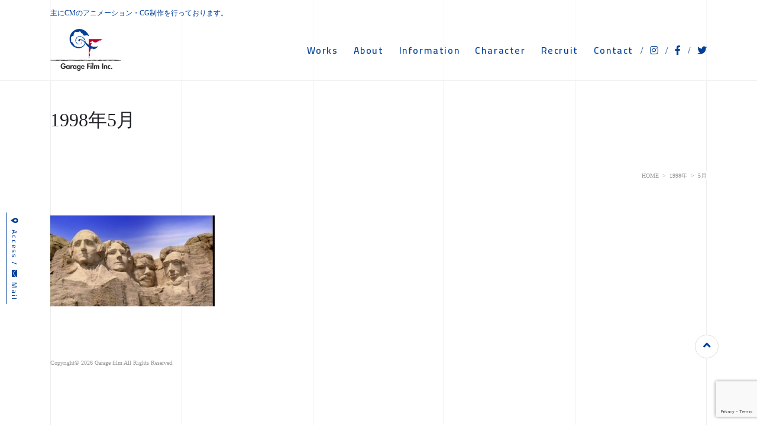

--- FILE ---
content_type: text/html; charset=UTF-8
request_url: https://garage-film.co.jp/1998/05/
body_size: 40625
content:
<!doctype html>
<html lang="ja">
<head>

			<!-- Google tag (gtag.js) -->
		<script async src="https://www.googletagmanager.com/gtag/js?id=G-MV6MX2N8BR"></script>
		<script>
		  window.dataLayer = window.dataLayer || [];
		  function gtag(){dataLayer.push(arguments);}
		  gtag('js', new Date());

		  gtag('config', 'G-MV6MX2N8BR');
		</script>
	
	<meta charset="UTF-8">
	<meta name="viewport" content="width=device-width, initial-scale=1">
	<link rel="profile" href="https://gmpg.org/xfn/11">

	<title>1998年5月 &#8211; Garage film</title>
<meta name='robots' content='max-image-preview:large' />
	<style>img:is([sizes="auto" i], [sizes^="auto," i]) { contain-intrinsic-size: 3000px 1500px }</style>
	  <script>
    var ajaxurl = 'https://garage-film.co.jp/wp-admin/admin-ajax.php';
  </script>
<link rel='dns-prefetch' href='//webfonts.sakura.ne.jp' />
<link rel='dns-prefetch' href='//code.jquery.com' />
<link rel='dns-prefetch' href='//cdnjs.cloudflare.com' />
<link rel='dns-prefetch' href='//stackpath.bootstrapcdn.com' />
<link rel='dns-prefetch' href='//fonts.googleapis.com' />
<link rel='dns-prefetch' href='//use.fontawesome.com' />
<link rel="alternate" type="application/rss+xml" title="Garage film &raquo; フィード" href="https://garage-film.co.jp/feed/" />
<link rel="alternate" type="application/rss+xml" title="Garage film &raquo; コメントフィード" href="https://garage-film.co.jp/comments/feed/" />
<script type="text/javascript">
/* <![CDATA[ */
window._wpemojiSettings = {"baseUrl":"https:\/\/s.w.org\/images\/core\/emoji\/15.0.3\/72x72\/","ext":".png","svgUrl":"https:\/\/s.w.org\/images\/core\/emoji\/15.0.3\/svg\/","svgExt":".svg","source":{"concatemoji":"https:\/\/garage-film.co.jp\/wp-includes\/js\/wp-emoji-release.min.js?ver=6.7.4"}};
/*! This file is auto-generated */
!function(i,n){var o,s,e;function c(e){try{var t={supportTests:e,timestamp:(new Date).valueOf()};sessionStorage.setItem(o,JSON.stringify(t))}catch(e){}}function p(e,t,n){e.clearRect(0,0,e.canvas.width,e.canvas.height),e.fillText(t,0,0);var t=new Uint32Array(e.getImageData(0,0,e.canvas.width,e.canvas.height).data),r=(e.clearRect(0,0,e.canvas.width,e.canvas.height),e.fillText(n,0,0),new Uint32Array(e.getImageData(0,0,e.canvas.width,e.canvas.height).data));return t.every(function(e,t){return e===r[t]})}function u(e,t,n){switch(t){case"flag":return n(e,"\ud83c\udff3\ufe0f\u200d\u26a7\ufe0f","\ud83c\udff3\ufe0f\u200b\u26a7\ufe0f")?!1:!n(e,"\ud83c\uddfa\ud83c\uddf3","\ud83c\uddfa\u200b\ud83c\uddf3")&&!n(e,"\ud83c\udff4\udb40\udc67\udb40\udc62\udb40\udc65\udb40\udc6e\udb40\udc67\udb40\udc7f","\ud83c\udff4\u200b\udb40\udc67\u200b\udb40\udc62\u200b\udb40\udc65\u200b\udb40\udc6e\u200b\udb40\udc67\u200b\udb40\udc7f");case"emoji":return!n(e,"\ud83d\udc26\u200d\u2b1b","\ud83d\udc26\u200b\u2b1b")}return!1}function f(e,t,n){var r="undefined"!=typeof WorkerGlobalScope&&self instanceof WorkerGlobalScope?new OffscreenCanvas(300,150):i.createElement("canvas"),a=r.getContext("2d",{willReadFrequently:!0}),o=(a.textBaseline="top",a.font="600 32px Arial",{});return e.forEach(function(e){o[e]=t(a,e,n)}),o}function t(e){var t=i.createElement("script");t.src=e,t.defer=!0,i.head.appendChild(t)}"undefined"!=typeof Promise&&(o="wpEmojiSettingsSupports",s=["flag","emoji"],n.supports={everything:!0,everythingExceptFlag:!0},e=new Promise(function(e){i.addEventListener("DOMContentLoaded",e,{once:!0})}),new Promise(function(t){var n=function(){try{var e=JSON.parse(sessionStorage.getItem(o));if("object"==typeof e&&"number"==typeof e.timestamp&&(new Date).valueOf()<e.timestamp+604800&&"object"==typeof e.supportTests)return e.supportTests}catch(e){}return null}();if(!n){if("undefined"!=typeof Worker&&"undefined"!=typeof OffscreenCanvas&&"undefined"!=typeof URL&&URL.createObjectURL&&"undefined"!=typeof Blob)try{var e="postMessage("+f.toString()+"("+[JSON.stringify(s),u.toString(),p.toString()].join(",")+"));",r=new Blob([e],{type:"text/javascript"}),a=new Worker(URL.createObjectURL(r),{name:"wpTestEmojiSupports"});return void(a.onmessage=function(e){c(n=e.data),a.terminate(),t(n)})}catch(e){}c(n=f(s,u,p))}t(n)}).then(function(e){for(var t in e)n.supports[t]=e[t],n.supports.everything=n.supports.everything&&n.supports[t],"flag"!==t&&(n.supports.everythingExceptFlag=n.supports.everythingExceptFlag&&n.supports[t]);n.supports.everythingExceptFlag=n.supports.everythingExceptFlag&&!n.supports.flag,n.DOMReady=!1,n.readyCallback=function(){n.DOMReady=!0}}).then(function(){return e}).then(function(){var e;n.supports.everything||(n.readyCallback(),(e=n.source||{}).concatemoji?t(e.concatemoji):e.wpemoji&&e.twemoji&&(t(e.twemoji),t(e.wpemoji)))}))}((window,document),window._wpemojiSettings);
/* ]]> */
</script>
<style id='wp-emoji-styles-inline-css' type='text/css'>

	img.wp-smiley, img.emoji {
		display: inline !important;
		border: none !important;
		box-shadow: none !important;
		height: 1em !important;
		width: 1em !important;
		margin: 0 0.07em !important;
		vertical-align: -0.1em !important;
		background: none !important;
		padding: 0 !important;
	}
</style>
<link rel='stylesheet' id='wp-block-library-css' href='https://garage-film.co.jp/wp-includes/css/dist/block-library/style.min.css?ver=6.7.4' type='text/css' media='all' />
<style id='classic-theme-styles-inline-css' type='text/css'>
/*! This file is auto-generated */
.wp-block-button__link{color:#fff;background-color:#32373c;border-radius:9999px;box-shadow:none;text-decoration:none;padding:calc(.667em + 2px) calc(1.333em + 2px);font-size:1.125em}.wp-block-file__button{background:#32373c;color:#fff;text-decoration:none}
</style>
<style id='global-styles-inline-css' type='text/css'>
:root{--wp--preset--aspect-ratio--square: 1;--wp--preset--aspect-ratio--4-3: 4/3;--wp--preset--aspect-ratio--3-4: 3/4;--wp--preset--aspect-ratio--3-2: 3/2;--wp--preset--aspect-ratio--2-3: 2/3;--wp--preset--aspect-ratio--16-9: 16/9;--wp--preset--aspect-ratio--9-16: 9/16;--wp--preset--color--black: #000000;--wp--preset--color--cyan-bluish-gray: #abb8c3;--wp--preset--color--white: #ffffff;--wp--preset--color--pale-pink: #f78da7;--wp--preset--color--vivid-red: #cf2e2e;--wp--preset--color--luminous-vivid-orange: #ff6900;--wp--preset--color--luminous-vivid-amber: #fcb900;--wp--preset--color--light-green-cyan: #7bdcb5;--wp--preset--color--vivid-green-cyan: #00d084;--wp--preset--color--pale-cyan-blue: #8ed1fc;--wp--preset--color--vivid-cyan-blue: #0693e3;--wp--preset--color--vivid-purple: #9b51e0;--wp--preset--gradient--vivid-cyan-blue-to-vivid-purple: linear-gradient(135deg,rgba(6,147,227,1) 0%,rgb(155,81,224) 100%);--wp--preset--gradient--light-green-cyan-to-vivid-green-cyan: linear-gradient(135deg,rgb(122,220,180) 0%,rgb(0,208,130) 100%);--wp--preset--gradient--luminous-vivid-amber-to-luminous-vivid-orange: linear-gradient(135deg,rgba(252,185,0,1) 0%,rgba(255,105,0,1) 100%);--wp--preset--gradient--luminous-vivid-orange-to-vivid-red: linear-gradient(135deg,rgba(255,105,0,1) 0%,rgb(207,46,46) 100%);--wp--preset--gradient--very-light-gray-to-cyan-bluish-gray: linear-gradient(135deg,rgb(238,238,238) 0%,rgb(169,184,195) 100%);--wp--preset--gradient--cool-to-warm-spectrum: linear-gradient(135deg,rgb(74,234,220) 0%,rgb(151,120,209) 20%,rgb(207,42,186) 40%,rgb(238,44,130) 60%,rgb(251,105,98) 80%,rgb(254,248,76) 100%);--wp--preset--gradient--blush-light-purple: linear-gradient(135deg,rgb(255,206,236) 0%,rgb(152,150,240) 100%);--wp--preset--gradient--blush-bordeaux: linear-gradient(135deg,rgb(254,205,165) 0%,rgb(254,45,45) 50%,rgb(107,0,62) 100%);--wp--preset--gradient--luminous-dusk: linear-gradient(135deg,rgb(255,203,112) 0%,rgb(199,81,192) 50%,rgb(65,88,208) 100%);--wp--preset--gradient--pale-ocean: linear-gradient(135deg,rgb(255,245,203) 0%,rgb(182,227,212) 50%,rgb(51,167,181) 100%);--wp--preset--gradient--electric-grass: linear-gradient(135deg,rgb(202,248,128) 0%,rgb(113,206,126) 100%);--wp--preset--gradient--midnight: linear-gradient(135deg,rgb(2,3,129) 0%,rgb(40,116,252) 100%);--wp--preset--font-size--small: 13px;--wp--preset--font-size--medium: 20px;--wp--preset--font-size--large: 36px;--wp--preset--font-size--x-large: 42px;--wp--preset--spacing--20: 0.44rem;--wp--preset--spacing--30: 0.67rem;--wp--preset--spacing--40: 1rem;--wp--preset--spacing--50: 1.5rem;--wp--preset--spacing--60: 2.25rem;--wp--preset--spacing--70: 3.38rem;--wp--preset--spacing--80: 5.06rem;--wp--preset--shadow--natural: 6px 6px 9px rgba(0, 0, 0, 0.2);--wp--preset--shadow--deep: 12px 12px 50px rgba(0, 0, 0, 0.4);--wp--preset--shadow--sharp: 6px 6px 0px rgba(0, 0, 0, 0.2);--wp--preset--shadow--outlined: 6px 6px 0px -3px rgba(255, 255, 255, 1), 6px 6px rgba(0, 0, 0, 1);--wp--preset--shadow--crisp: 6px 6px 0px rgba(0, 0, 0, 1);}:where(.is-layout-flex){gap: 0.5em;}:where(.is-layout-grid){gap: 0.5em;}body .is-layout-flex{display: flex;}.is-layout-flex{flex-wrap: wrap;align-items: center;}.is-layout-flex > :is(*, div){margin: 0;}body .is-layout-grid{display: grid;}.is-layout-grid > :is(*, div){margin: 0;}:where(.wp-block-columns.is-layout-flex){gap: 2em;}:where(.wp-block-columns.is-layout-grid){gap: 2em;}:where(.wp-block-post-template.is-layout-flex){gap: 1.25em;}:where(.wp-block-post-template.is-layout-grid){gap: 1.25em;}.has-black-color{color: var(--wp--preset--color--black) !important;}.has-cyan-bluish-gray-color{color: var(--wp--preset--color--cyan-bluish-gray) !important;}.has-white-color{color: var(--wp--preset--color--white) !important;}.has-pale-pink-color{color: var(--wp--preset--color--pale-pink) !important;}.has-vivid-red-color{color: var(--wp--preset--color--vivid-red) !important;}.has-luminous-vivid-orange-color{color: var(--wp--preset--color--luminous-vivid-orange) !important;}.has-luminous-vivid-amber-color{color: var(--wp--preset--color--luminous-vivid-amber) !important;}.has-light-green-cyan-color{color: var(--wp--preset--color--light-green-cyan) !important;}.has-vivid-green-cyan-color{color: var(--wp--preset--color--vivid-green-cyan) !important;}.has-pale-cyan-blue-color{color: var(--wp--preset--color--pale-cyan-blue) !important;}.has-vivid-cyan-blue-color{color: var(--wp--preset--color--vivid-cyan-blue) !important;}.has-vivid-purple-color{color: var(--wp--preset--color--vivid-purple) !important;}.has-black-background-color{background-color: var(--wp--preset--color--black) !important;}.has-cyan-bluish-gray-background-color{background-color: var(--wp--preset--color--cyan-bluish-gray) !important;}.has-white-background-color{background-color: var(--wp--preset--color--white) !important;}.has-pale-pink-background-color{background-color: var(--wp--preset--color--pale-pink) !important;}.has-vivid-red-background-color{background-color: var(--wp--preset--color--vivid-red) !important;}.has-luminous-vivid-orange-background-color{background-color: var(--wp--preset--color--luminous-vivid-orange) !important;}.has-luminous-vivid-amber-background-color{background-color: var(--wp--preset--color--luminous-vivid-amber) !important;}.has-light-green-cyan-background-color{background-color: var(--wp--preset--color--light-green-cyan) !important;}.has-vivid-green-cyan-background-color{background-color: var(--wp--preset--color--vivid-green-cyan) !important;}.has-pale-cyan-blue-background-color{background-color: var(--wp--preset--color--pale-cyan-blue) !important;}.has-vivid-cyan-blue-background-color{background-color: var(--wp--preset--color--vivid-cyan-blue) !important;}.has-vivid-purple-background-color{background-color: var(--wp--preset--color--vivid-purple) !important;}.has-black-border-color{border-color: var(--wp--preset--color--black) !important;}.has-cyan-bluish-gray-border-color{border-color: var(--wp--preset--color--cyan-bluish-gray) !important;}.has-white-border-color{border-color: var(--wp--preset--color--white) !important;}.has-pale-pink-border-color{border-color: var(--wp--preset--color--pale-pink) !important;}.has-vivid-red-border-color{border-color: var(--wp--preset--color--vivid-red) !important;}.has-luminous-vivid-orange-border-color{border-color: var(--wp--preset--color--luminous-vivid-orange) !important;}.has-luminous-vivid-amber-border-color{border-color: var(--wp--preset--color--luminous-vivid-amber) !important;}.has-light-green-cyan-border-color{border-color: var(--wp--preset--color--light-green-cyan) !important;}.has-vivid-green-cyan-border-color{border-color: var(--wp--preset--color--vivid-green-cyan) !important;}.has-pale-cyan-blue-border-color{border-color: var(--wp--preset--color--pale-cyan-blue) !important;}.has-vivid-cyan-blue-border-color{border-color: var(--wp--preset--color--vivid-cyan-blue) !important;}.has-vivid-purple-border-color{border-color: var(--wp--preset--color--vivid-purple) !important;}.has-vivid-cyan-blue-to-vivid-purple-gradient-background{background: var(--wp--preset--gradient--vivid-cyan-blue-to-vivid-purple) !important;}.has-light-green-cyan-to-vivid-green-cyan-gradient-background{background: var(--wp--preset--gradient--light-green-cyan-to-vivid-green-cyan) !important;}.has-luminous-vivid-amber-to-luminous-vivid-orange-gradient-background{background: var(--wp--preset--gradient--luminous-vivid-amber-to-luminous-vivid-orange) !important;}.has-luminous-vivid-orange-to-vivid-red-gradient-background{background: var(--wp--preset--gradient--luminous-vivid-orange-to-vivid-red) !important;}.has-very-light-gray-to-cyan-bluish-gray-gradient-background{background: var(--wp--preset--gradient--very-light-gray-to-cyan-bluish-gray) !important;}.has-cool-to-warm-spectrum-gradient-background{background: var(--wp--preset--gradient--cool-to-warm-spectrum) !important;}.has-blush-light-purple-gradient-background{background: var(--wp--preset--gradient--blush-light-purple) !important;}.has-blush-bordeaux-gradient-background{background: var(--wp--preset--gradient--blush-bordeaux) !important;}.has-luminous-dusk-gradient-background{background: var(--wp--preset--gradient--luminous-dusk) !important;}.has-pale-ocean-gradient-background{background: var(--wp--preset--gradient--pale-ocean) !important;}.has-electric-grass-gradient-background{background: var(--wp--preset--gradient--electric-grass) !important;}.has-midnight-gradient-background{background: var(--wp--preset--gradient--midnight) !important;}.has-small-font-size{font-size: var(--wp--preset--font-size--small) !important;}.has-medium-font-size{font-size: var(--wp--preset--font-size--medium) !important;}.has-large-font-size{font-size: var(--wp--preset--font-size--large) !important;}.has-x-large-font-size{font-size: var(--wp--preset--font-size--x-large) !important;}
:where(.wp-block-post-template.is-layout-flex){gap: 1.25em;}:where(.wp-block-post-template.is-layout-grid){gap: 1.25em;}
:where(.wp-block-columns.is-layout-flex){gap: 2em;}:where(.wp-block-columns.is-layout-grid){gap: 2em;}
:root :where(.wp-block-pullquote){font-size: 1.5em;line-height: 1.6;}
</style>
<link rel='stylesheet' id='contact-form-7-css' href='https://garage-film.co.jp/wp-content/plugins/contact-form-7/includes/css/styles.css?ver=6.1.4' type='text/css' media='all' />
<link rel='stylesheet' id='bootstrap-css-css' href='//stackpath.bootstrapcdn.com/bootstrap/4.3.1/css/bootstrap.min.css?ver=4.3.1' type='text/css' media='all' />
<link rel='stylesheet' id='notosansjp-css-css' href='//fonts.googleapis.com/earlyaccess/notosansjp.css?ver=20170912' type='text/css' media='all' />
<link rel='stylesheet' id='cairo-css-css' href='//fonts.googleapis.com/css?family=Cairo%3A200%2C300%2C400%2C600%2C700%2C900&#038;display=swap&#038;ver=1769064756' type='text/css' media='all' />
<link rel='stylesheet' id='slick-css-css' href='//cdnjs.cloudflare.com/ajax/libs/slick-carousel/1.9.0/slick.min.css?ver=1.9.0' type='text/css' media='all' />
<link rel='stylesheet' id='slick-theme-css-css' href='//cdnjs.cloudflare.com/ajax/libs/slick-carousel/1.9.0/slick-theme.min.css?ver=1.9.0' type='text/css' media='all' />
<link rel='stylesheet' id='modaal-css-css' href='//cdnjs.cloudflare.com/ajax/libs/Modaal/0.4.4/css/modaal.min.css?ver=0.4.4' type='text/css' media='all' />
<link rel='stylesheet' id='jquery-ui-css' href='//code.jquery.com/ui/1.12.1/themes/base/jquery-ui.css?ver=1.12.1' type='text/css' media='all' />
<link rel='stylesheet' id='lib-css-css' href='https://garage-film.co.jp/wp-content/themes/bs_wp/css/lib.css?ver=1769064756' type='text/css' media='all' />
<link rel='stylesheet' id='layout-css-css' href='https://garage-film.co.jp/wp-content/themes/bs_wp/css/layout.css?ver=1769064756' type='text/css' media='all' />
<link rel='stylesheet' id='bs_wp-style-css' href='https://garage-film.co.jp/wp-content/themes/bs_wp/style.css?ver=6.7.4' type='text/css' media='all' />
<link rel='stylesheet' id='font-awesome-min-css-all-css' href='//use.fontawesome.com/releases/v5.8.2/css/all.css?ver=v5.8.2' type='text/css' media='all' />
<link rel='stylesheet' id='font-awesome_min-css-css' href='//use.fontawesome.com/releases/v5.8.2/css/v4-shims.css?ver=v5.8.2' type='text/css' media='all' />
<script type="text/javascript" src="//code.jquery.com/jquery-1.12.4.js?ver=1.12.4" id="jquery-js"></script>
<script type="text/javascript" src="//webfonts.sakura.ne.jp/js/sakurav3.js?fadein=0&amp;ver=3.1.4" id="typesquare_std-js"></script>
<link rel="https://api.w.org/" href="https://garage-film.co.jp/wp-json/" /><link rel="EditURI" type="application/rsd+xml" title="RSD" href="https://garage-film.co.jp/xmlrpc.php?rsd" />
<meta name="generator" content="WordPress 6.7.4" />
<link rel="icon" href="https://garage-film.co.jp/wp-content/uploads/cropped-images-32x32.png" sizes="32x32" />
<link rel="icon" href="https://garage-film.co.jp/wp-content/uploads/cropped-images-192x192.png" sizes="192x192" />
<link rel="apple-touch-icon" href="https://garage-film.co.jp/wp-content/uploads/cropped-images-180x180.png" />
<meta name="msapplication-TileImage" content="https://garage-film.co.jp/wp-content/uploads/cropped-images-270x270.png" />
</head>

<body class="archive date hfeed">


<div id="page" class="site">

	
		<header id="masthead" class="site-header">
							<div class="site-description"><h1 class="container">主にCMのアニメーション・CG制作を行っております。</h1></div>
										<div class="container d-flex align-items-center">
				<div class="site-branding mr-auto">
					<a href="https://garage-film.co.jp/"><svg xmlns="http://www.w3.org/2000/svg" xmlns:xlink="http://www.w3.org/1999/xlink" viewBox="0 0 343.28 202.48"><defs><style>.cls-1{fill:#262626;}.cls-2{fill:#bb0031;}.cls-3{fill:#004098;}.cls-4{fill:url(#赤-_);}</style><linearGradient id="赤-_" x1="18916.34" y1="18124.59" x2="18547.35" y2="18058.59" gradientTransform="translate(-3130.09 -3122.55) scale(0.18)" gradientUnits="userSpaceOnUse"><stop offset="0" stop-color="#bb0031"/><stop offset="0.47" stop-color="#bb0031"/><stop offset="0.6" stop-color="#004098"/><stop offset="1" stop-color="#004098"/></linearGradient></defs><title>アセット 1</title><g id="レイヤー_2" data-name="レイヤー 2"><g id="color"><path class="cls-1" d="M0,151.27c0,.52.55.78,1.12.85s.88-.07.95-.41c.16-.74-.59-.81-.88-.91l-.28,1.31h.41v-1.34l-.59.1.19,1.24a33.42,33.42,0,0,1,7.25.6l.6-1.39-.42-.27-.85,1.27.42.28.23.16.27,0A171.25,171.25,0,0,1,26.32,152c5.07,0,10.31-.07,15.48-.5a295.15,295.15,0,0,1,33.3.31l4.77.28c9.41.56,19.14,1.14,28.74.34a1.88,1.88,0,0,0,1.4-.69c.22-.21.26-.24.39-.24,4.26-.13,8.41,0,12.42.15a138.07,138.07,0,0,0,17.34-.15c5.71-.32,13-.61,18.4,0l-.68-.77v1.66l.73,0c2.43.13,4.67.09,6.84.05a54.58,54.58,0,0,1,7.94.25,41.52,41.52,0,0,0,9.22-.23c2-.2,3.94-.38,5.73-.38h14.85a5,5,0,0,0,1.63-.35,3.94,3.94,0,0,1,1.15-.27h.43a1.45,1.45,0,0,1,1.7.88l.14.24.27.09c1.81.6,9.51,1.32,11.62.62,2.83-.94,6.82-1.15,10.68-1.34l3.05-.17.19-1.49a.64.64,0,0,1,.33.55.66.66,0,0,1-.28.59,3.06,3.06,0,0,1,.41-.15c.56-.19,1.18-.4,1.18-1.06,0-.19-.6-.33-1.25-.55l-.77,1.29c1.38,0,3.83-.16,5.16-.21,3-.12,5.9-.24,7.72.37l-.18-.09a8.88,8.88,0,0,0,4.14,1.06h-.13a61.47,61.47,0,0,0,16.91.93,44,44,0,0,1,4.56-.15,44.69,44.69,0,0,0,4.72-.16h.09l.07,0a3,3,0,0,0,1.1-.65c.23-.2.28-.24.52-.24l1.38-.08c9.52-.58,18.51-1.13,27.33-.54l-.19,0c.25.09,1,.35,5.81.35,3.05.1,6.19.28,9.23.45,6.1.34,12.55.45,18.78.24l0-.88c-3.45.12-7,0-10.22.27a107.65,107.65,0,0,1-16.78.55l-8.75-.83a182.58,182.58,0,0,0-23.8-1.33c-1.92.16-3.81.39-5.64.62s-3.7.46-5.54.62a93.9,93.9,0,0,1-15.53-.39c-5.51-.45-10.71-.87-16.05-.23-7.49.94-14,.28-21.15-.62h-.09a26.24,26.24,0,0,0-5.17.68c-1.08.22-2.19.44-3.27.56a63,63,0,0,1-12.27-.14l-2.44-.17c-5.33-.36-10.44-.31-15.39-.26-3.73,0-7.58.08-11.55,0l.22,1.49a4.32,4.32,0,0,0,1.11-.55,2.59,2.59,0,0,1,.75-.38l1.65-1c-.63,0-3.17-.51-3.78-.55a8.83,8.83,0,0,0-3,.12,17.43,17.43,0,0,1-5.32,1.19c-4.73.11-9.39.36-13.89.6-9.11.49-17.71,1-26.89.33-4.72,0-6.58-.75-6.71-1.09h0V150h-.75c-2.19,0-4.51-.07-6.76-.14a82.86,82.86,0,0,0-11.9.14l-.12,0-.1.05c-4.7,2.19-15.9,1.73-21.92,1.47l.74.77v-1.34l-.72,0a149.25,149.25,0,0,0-28.92.62,92.19,92.19,0,0,1-16.53-.34c-3.67-.29-7.46-.59-11.2-.59a12.67,12.67,0,0,0-1.75.14,8.89,8.89,0,0,1-3.65-.13L7,152l.41.28L8.24,151l-.41-.28-.2-.12H7.4l-6.49.25v1.28H7.4l-.77-.77a1.27,1.27,0,0,0,.35,1,1.85,1.85,0,0,0,1.35.42A84.57,84.57,0,0,0,24.65,152c5.77-.66,11.23-1.28,17-.49,6.86,1.15,20.14,2.92,31.72,1.86,1.78-.19,3.59-.56,5.5-1,4.19-.85,8.51-1.74,12.85-.91a63.08,63.08,0,0,0,11.14.75,74.39,74.39,0,0,1,9.3.49,46.54,46.54,0,0,0,13.23,0,74.7,74.7,0,0,1,20.16,0,71.92,71.92,0,0,0,21.61-.62c4.82-1,11-.85,13.47.25l.06,0,.06,0c2.17.54,7.71,1.71,12.38.94,4.53-.61,9.25-1.24,13-1.86a33.14,33.14,0,0,1,10.84,0,43.58,43.58,0,0,0,9.92.91c2.3.05,5.68.71,7.86,1L233,152c0,.76.76.9,1.5,1a5,5,0,0,1,.81.18.57.57,0,0,1-.26-.44.6.6,0,0,1,.16-.49h0l-2.11,1.41h2.53c.91,0,1.85,0,2.86,0a41.75,41.75,0,0,0,8.44-.37,88.84,88.84,0,0,1,31.27-1.54c.9.15,2.08.39,3.21.61s2.33.47,3.27.63a34.53,34.53,0,0,0,11.43,0c5.82-1.11,14.46-2.48,22-1.53,8.4.93,16.9.66,25.13.66v-1A228,228,0,0,1,318.33,150c-7.76-1-16.56.42-22.5,1.56a32.74,32.74,0,0,1-10.82,0c-1-.16-2.13-.39-3.27-.62s-2.33-.47-3.27-.62a89.28,89.28,0,0,0-31.85,1.55,39.42,39.42,0,0,1-8.08.33c-1,0-2,0-2.88,0l.43,1.41a1,1,0,0,0,.51-1.05c-.15-.71-.95-.85-1.79-1-.2,0-.51-.09-.59-.12a.66.66,0,0,1,.35.6v-.68l-.68-.08c-2.25-.25-4.66-.3-7-.35a42.75,42.75,0,0,1-9.6-.87,34.42,34.42,0,0,0-11.5,0c-3.67.62-8.37,1.24-12.92,1.85a30.93,30.93,0,0,1-11.78-.91l.13,0c-3.1-1.38-9.88-1.26-14.38-.36a69.74,69.74,0,0,1-21.08.61,76.53,76.53,0,0,0-20.63,0,45.08,45.08,0,0,1-12.76,0,73.18,73.18,0,0,0-9.53-.51A63.57,63.57,0,0,1,92,150c-4.63-.88-9.31.07-13.43.91-1.88.39-3.66.75-5.35.94-11.4,1-24.53-.72-31.34-1.85-6-.83-11.51-.2-17.39.47a82.87,82.87,0,0,1-16.08.76,1.26,1.26,0,0,1-.42,0,.4.4,0,0,1,.2.27v-.75l-.76-.1-6.65.16.16,1.37H7.4L7,152l.41.28L8.24,151l-.41-.28-.59,1.39a10.47,10.47,0,0,0,4.18.15,10.79,10.79,0,0,1,1.55-.13c3.68,0,7.44.3,11.07.59a93.62,93.62,0,0,0,16.84.33,148,148,0,0,1,28.64-.61l-.72-.77V153l.74,0c8.51.35,18,.55,22.62-1.62l-.22.06a80.93,80.93,0,0,1,11.66-.13c2.25.07,4.59.14,6.8.14l-.77-.77a1.57,1.57,0,0,0,.5,1.14c1.22,1.23,4.86,1.49,7.69,1.49,9.22.61,17.86.15,27-.34,4.49-.24,9.14-.49,13.82-.59a18.65,18.65,0,0,0,5.8-1.28,8.85,8.85,0,0,1,2.42,0c.64,0,1.29.07,2,.07l-.24-1.49a4.17,4.17,0,0,0-1.11.55,3,3,0,0,1-.74.38l.21,1.49c4,.13,7.87.09,11.61.06,4.92,0,10-.1,15.28.25l2.42.17a63,63,0,0,0,12.58.13c1.12-.12,2.27-.35,3.38-.58a25.47,25.47,0,0,1,4.87-.65H217c7.24.9,13.87,1.57,21.53.61,5.18-.62,10.31-.21,15.74.24a95.64,95.64,0,0,0,15.78.39c1.87-.16,3.76-.4,5.6-.63s3.69-.46,5.53-.61a181.71,181.71,0,0,1,23.57,1.33l8.78.83a106.93,106.93,0,0,0,17-.56c3.23-.27,6.68-.86,10.09-1v-.88c-6.16.21-12.6-.5-18.67-.84-3-.16-6.19-.34-9.29-.44-4.1,0-5.1-.19-5.35-.27l-.09,0h-.1c-8.92-.6-18-.05-27.52.54l-1.34.08a2.1,2.1,0,0,0-1.47.6,1.55,1.55,0,0,1-.58.36l.15,0a43.83,43.83,0,0,1-4.55.15,45,45,0,0,0-4.73.16,61,61,0,0,1-16.49-.92h-.12a7.63,7.63,0,0,1-3.29-.8l-.08-.06-.1,0c-2.09-.7-5.09-.58-8.27-.46-1.32.06-2.68.11-4,.11l-1.45,1.46c-.09,0,.79-.17.77-.49a.77.77,0,0,1,.39-.62,3.06,3.06,0,0,1-.41.15c-.56.19-1.18.4-1.18,1.06a.9.9,0,0,0,.71.86l.2-1.49-3,.17c-4,.2-8.06.4-11.08,1.41-1.67.56-9-.06-10.65-.62l.41.34a2.89,2.89,0,0,0-3.08-1.62H206a5,5,0,0,0-1.63.35,3.94,3.94,0,0,1-1.15.27H188.34c-1.86,0-3.9.2-5.87.39a41,41,0,0,1-8.87.23,54,54,0,0,0-8.18-.26c-2.14,0-4.35.08-6.73-.05l.72.76v-.93l1.62.08-2.3-.84c-5.53-.61-12.89-.32-18.68,0a135.13,135.13,0,0,1-17.18.15c-4-.14-8.2-.28-12.5-.15a1.93,1.93,0,0,0-1.44.68c-.22.22-.26.24-.39.24-9.55.8-19.22.22-28.58-.34l-4.78-.27A296.09,296.09,0,0,0,41.69,150c-5.13.43-10.34.46-15.38.49a174.51,174.51,0,0,0-18.06.75l.51.12-.42-.27-.85,1.27.42.28.59-1.39a34.31,34.31,0,0,0-7.66-.47l.07,1.37h.41v-1.28l-.4-.06L.5,152c.15,0,.51,0,.47.09-.17-.09.17-.21.31-.62s-.18-.65,0-.62-.82-.16-1,.09Z"/><path class="cls-2" d="M189.46,131.52c.74-1.48,1.93-1.93,2.4-3.44.83-2.71-.53-7-1.36-8.24-1.84-3.69-1.71-5.55-.21-8.55,1.46-3.45,4.83-8.16,5.17-12,.57-6.72-2.15-8.87-2.35-13.15-.11-2.19,2.5-4.48,3.75-6.36,1.36-2.29.21-4.9.94-7.09.11-.32.84-.26,1.72-1.36,1.53-1.89,1.31-3.7,1-4.28s-1.71.43-1.15.11c-3.6,2.09-6.12.88-6.68,0s-.31-2.5.94-2.71c.94-.21,2.3,0,2.3-.29-.21-.83.22-2.41,1.09-2.58,2.11-.42,3.91,2,4,2a30,30,0,0,1-1.25-3.75c-.23-.77-.42-2.51,1.69-2.58a5,5,0,0,1,3.1,1.33c.92.78,5.49,5,8.24,5.94a15.34,15.34,0,0,0,11.54-.24c2.08-.89,3-1.81,4.82-3.83,1.75-1.42,3.06.07,4.82-1.14,1.36-.94,2-2.4,3.34-3.24a3.53,3.53,0,0,1,3.18-.15,4.41,4.41,0,0,0,4.23-.63c.77-.68.7-1.41,1.33-2.35a4.19,4.19,0,0,1,2.21-1.77c4.36-.65,5.11-1.88,5-2.21H186.24V141.2a4.63,4.63,0,0,0,.3,2.21c.1.11.47,0,.83-.52a35.4,35.4,0,0,0,2.19-5.53,5.84,5.84,0,0,0-.52-2.92A4.22,4.22,0,0,1,189.46,131.52Z"/><path class="cls-3" d="M130.16,41.86c-.15-1,1.57-2,2.19-2.19,1.88-.83,3,.47,4.85-.15.84-.21,1.15-1.46,2.19-1.88a4.34,4.34,0,0,1,4.23.15c1.46,1.05,3.08,1.84,4.33,1.21,1-.42,2.92-1.57,3.34-.74a12,12,0,0,0,8.34,4.7c1.83,4.85,2.61,8.29,7.62,11.58,1.6,1.05-.52,4.27.31,5.94,1.25,2.51,2.69,8.77-.21,8.77a1.66,1.66,0,0,0-1.46,1c-.42.84.26,2.71-.36,3.34-1.05,1.46-2.61,1.61-3.45,3.28-.41,1-.41,3.34-1.25,3.76a17.71,17.71,0,0,0-7.67,5.06c-.62.63-2.33-.29-3.33.21a10.66,10.66,0,0,0-3.76,2.51,4.06,4.06,0,0,1-3.13.41c-1.46-.41-2.92-1-4.17-1.46-2.92-.83-6.05.84-9-.41-1.25-.63-2.3-1.88-3.55-2.51-1.67-.62-3.55.21-5.21-.42-3.13-1-4.39-4.79-5.85-7.71a10,10,0,0,0-1.87-2.3c-1-.63-2.3-.21-3.34-.21.21-3.13.21-6.67-2.51-8.34C105.18,64,102.68,63,101,61.32a1.53,1.53,0,0,1-.42-.83,23.59,23.59,0,0,1,.42-7.72,13.68,13.68,0,0,0-.84-7.51c-1-2.5-.52-5.8,2.71-8.14a13.8,13.8,0,0,0,1.2-.79,28.33,28.33,0,0,1,6.73-2.75,4.4,4.4,0,0,0,1.88-1.67c1.46-2.3.21-4.8.83-7.51a14.06,14.06,0,0,1,4.59-7.72c.44-.4,4.18-4.18,6.26-3.34.21.21,3.71,2.29,10,1.46,3.42-.45,6.26-3.76,10-2.71a2.44,2.44,0,0,1,1.83,1.35c3,9.6,9.2,8.35,9.44,8.45.6.27,1,.42,1,.63,1.46,2.09,1.15,4.43,2.4,6.51,1.83,3.06,6.57,4.07,11.37,2.67,1.27-.37,3.22-1.91,8.35-.63a10.29,10.29,0,0,1,4.75,2.26c.65.65,1.78,1.44,2.37.84.74-.74-.17-3.82-.17-3.82C178.63,13.44,160.32,0,140.81,0A47.11,47.11,0,0,0,94.86,36.7l-.1.31a45,45,0,0,0,43.47,56.27l.37,0a32.06,32.06,0,0,0,31.7-27v0a29,29,0,0,0,.23-3.63A27.7,27.7,0,0,0,142.83,35a28.76,28.76,0,0,0-4.57.37l0,0A19.88,19.88,0,0,0,121.52,55l-.08.14a19.49,19.49,0,0,0,9.82,17.3l-.12-.06a14.89,14.89,0,0,0,8,2.3c6.42,0,12.52-3.8,14-9.72l0,0a12.53,12.53,0,0,0,.3-2.75c0-6.41-5.65-12.61-11.71-12,0,0,.06,0-.72.07A4.73,4.73,0,0,0,137,55s0,.43,0,.7a3.07,3.07,0,1,0,3.07-3.07,6.35,6.35,0,0,0-.87.16s.87-2.55,4.53-1.56a6.74,6.74,0,0,1,2.7,1.19c1.68,1.72,3.71,1.56,3.47,3A2.24,2.24,0,0,0,151,57.62c2.47-.24,1.09,7.39,1.2,7.24-.63.8-1.41,0-2,3-.32,1.56-1.74,3.44-3.29,3.28-2.86-.28-4.61,3.62-5.47,2.19-1.47-2.43-4.1-1.06-5.64-.94s-4.59-1-4.9-2c-2-6.57-5.32-5.84-5.11-5.53a5.56,5.56,0,0,1-1.25-2.66,12.21,12.21,0,0,1,0-3.91,6.61,6.61,0,0,1,1.25-2c.84-3.34-.94-5.74-.31-9.08a6.86,6.86,0,0,0,3.44-1.25C131,44.52,130.37,43.32,130.16,41.86Z"/><path class="cls-4" d="M143,51.66c-1.25,1.22.93,1.64,1.18,3.32.32,2.06-.65,4.85-3.55,5-3.41.22-4.82-2.08-5-4.78-.25-3,3.13-6,6.68-6.32l.92-.06c24.66-.37,42.58,49.07,86.74,35.09,2.82-.89-5.93,10.33-14.2,12.7a23.1,23.1,0,0,1-9.19.91A2.2,2.2,0,0,1,205,96.31c-3.34-6.73-9.08-1.89-3.47.9C178,95.37,163.42,49,143.46,51.55Z"/><path class="cls-1" d="M93.93,193.21H89.05v-1.59H89a6,6,0,0,1-4.7,2.16c-5.09,0-8-4.63-8-9.34s2.93-9.16,7.92-9.16a6.44,6.44,0,0,1,4.85,2.2v-1.63h4.88Zm-4.39-8.7c0-2.33-1.59-4.84-4.14-4.84s-4.1,2.51-4.1,4.84,1.56,4.88,4.1,4.88S89.54,186.85,89.54,184.51Z"/><path class="cls-1" d="M102.45,177.65h.07a5,5,0,0,1,4.31-2.37,5.65,5.65,0,0,1,2,.43l-.6,4.6a3.48,3.48,0,0,0-2-.64c-3.43,0-3.78,3-3.78,5.73v7.81h-5V175.85h5Z"/><path class="cls-1" d="M126.88,193.21H122v-1.59h-.07a6,6,0,0,1-4.7,2.16c-5.09,0-8-4.63-8-9.34s2.93-9.16,7.92-9.16a6.4,6.4,0,0,1,4.84,2.2v-1.63h4.88Zm-4.38-8.7c0-2.33-1.59-4.84-4.14-4.84s-4.1,2.51-4.1,4.84,1.56,4.88,4.1,4.88S122.5,186.85,122.5,184.51Z"/><path class="cls-1" d="M146.79,192.15c0,5.66-1.91,10.33-8.41,10.33-4.25,0-8.53-2.58-8.77-7.21h5.23a3.32,3.32,0,0,0,3.43,3c3.5,0,3.57-3.08,3.57-5.7v-1.13h-.07a6,6,0,0,1-4.74,2.3c-5.09,0-7.81-4.46-7.81-9.12s2.9-9.38,8.06-9.38a5.76,5.76,0,0,1,4.49,2.23h.07v-1.66h4.95Zm-4.34-7.6c0-2.33-1.56-4.88-4.11-4.88s-4.1,2.55-4.1,4.88,1.56,4.84,4.1,4.84S142.45,186.88,142.45,184.55Z"/><path class="cls-1" d="M154.32,185.33c0,2.19.85,4.67,3.43,4.67a3.64,3.64,0,0,0,3.33-2.37l4.56.74a8,8,0,0,1-7.89,5.41c-5.37,0-8.66-3.82-8.66-9.09s2.79-9.41,8.41-9.41,8.24,4.21,8.24,9.45v.6Zm6.76-3.08c-.25-1.77-1.38-3.5-3.29-3.5s-3.08,1.7-3.33,3.5Z"/><path class="cls-1" d="M191.6,181.47h-8v11.74h-5.2V166.55h13.23v4.53h-8V177c1.37,1.3,1.37.15,2.65,1.15,1.13.89.24,1.28,2.06,1S191.46,181.55,191.6,181.47Z"/><path class="cls-1" d="M67.23,182.87c-1-.57-.09-.41-1.33-1.57-.79-.74-1.42-.05-2.21-.44A1.82,1.82,0,0,1,62.61,179H75.08v.68c0,7.53-3.85,14.21-12.13,14.21-7.78,0-12.69-6.58-12.69-13.93,0-7.61,5.05-14.15,13-14.15a11.5,11.5,0,0,1,10.54,6.37l-4.6,2.47a6.78,6.78,0,0,0-6.08-4.24c-5,0-7.5,5.13-7.5,9.55s2.51,9.33,7.53,9.33a6.14,6.14,0,0,0,6.09-6A2.62,2.62,0,0,1,67.23,182.87Z"/><path class="cls-1" d="M199.83,193.21h-5V175.85h5Zm.46-24.65a2.94,2.94,0,1,1-2.94-2.93A2.93,2.93,0,0,1,200.29,168.56Z"/><path class="cls-1" d="M208.53,193.21h-4.95v-30h4.95Z"/><path class="cls-1" d="M217,177.41H217a5.24,5.24,0,0,1,4.25-2.13,5.5,5.5,0,0,1,5,2.73,6,6,0,0,1,5.06-2.73c4.42,0,5.52,3.33,5.52,7.11v10.82H231.9v-9.12c0-1.7.1-4.85-2.34-4.85-2.69,0-2.65,3.65-2.65,5.45v8.52H222v-8.8c0-1.7.21-5.17-2.37-5.17-2.76,0-2.62,3.61-2.62,5.45v8.52H212V175.85H217Z"/><path class="cls-1" d="M255.93,193.21h-5.2V166.55h5.2Z"/><path class="cls-1" d="M264.52,177.44h.07a5.19,5.19,0,0,1,4.53-2.16c4.67,0,6,3.29,6,7.32v10.61h-4.95V184c0-2.09.11-4.78-2.69-4.78s-3,3.29-3,5.38v8.59h-4.95V175.85h4.95Z"/><path class="cls-1" d="M290.47,181.15a4.86,4.86,0,0,0-3.64-1.69c-2.79,0-4.38,2.61-4.38,5.16,0,2.72,1.73,5,4.56,5a4.7,4.7,0,0,0,3.46-1.66v4.77a8.63,8.63,0,0,1-4.28,1.06c-5.12,0-8.76-4.21-8.76-9.19a9,9,0,0,1,9-9.31,7.78,7.78,0,0,1,4,1.1Z"/><path class="cls-1" d="M300.06,190.74a3.15,3.15,0,1,1-6.3,0,3.15,3.15,0,0,1,6.3,0Z"/></g></g></svg></a>
				</div><!-- .site-branding -->

				<nav id="site-navigation" class="main-navigation sp-none">
					<ul id="pc-gnav" class="d-flex align-items-center eng"><li id="menu-item-73" class="menu-item menu-item-type-post_type menu-item-object-page menu-item-73"><a href="https://garage-film.co.jp/works/">WORKS</a></li>
<li id="menu-item-77" class="menu-item menu-item-type-post_type menu-item-object-page menu-item-77"><a href="https://garage-film.co.jp/about/">ABOUT</a></li>
<li id="menu-item-81" class="menu-item menu-item-type-custom menu-item-object-custom menu-item-81"><a href="/information">INFORMATION</a></li>
<li id="menu-item-2025" class="menu-item menu-item-type-post_type_archive menu-item-object-character menu-item-2025"><a href="https://garage-film.co.jp/character/">CHARACTER</a></li>
<li id="menu-item-834" class="menu-item menu-item-type-post_type menu-item-object-page menu-item-834"><a href="https://garage-film.co.jp/recruit/">RECRUIT</a></li>
<li id="menu-item-80" class="menu-item menu-item-type-post_type menu-item-object-page menu-item-80"><a href="https://garage-film.co.jp/contact/">CONTACT</a></li>
</ul>				</nav><!-- #site-navigation -->

				<ul id="header-sns-list" class="d-flex align-items-center sns-list sp-none">
					<li><a href="https://www.instagram.com/garagefilm1998/" target="_blank"><i class="fa fa-instagram"></i></a></li>
					<li><a href="https://www.facebook.com/GarageFilm/" target="_blank"><i class="fa fa-facebook"></i></a></li>
					<li><a href="https://twitter.com/GarageFilm" target="_blank"><i class="fa fa-twitter"></i></a></li>
				</ul>

				<div id="drawer-bg"></div>

				<div class="menu-trigger pc-none">
					<span></span>
			    <span></span>
			    <span></span>
				</div>

				<nav id="drawer-menu" class="pc-none">
					<ul id="menu-technical" class="list-none eng"><li class="menu-item menu-item-type-post_type menu-item-object-page menu-item-73"><a href="https://garage-film.co.jp/works/">WORKS</a></li>
<li class="menu-item menu-item-type-post_type menu-item-object-page menu-item-77"><a href="https://garage-film.co.jp/about/">ABOUT</a></li>
<li class="menu-item menu-item-type-custom menu-item-object-custom menu-item-81"><a href="/information">INFORMATION</a></li>
<li class="menu-item menu-item-type-post_type_archive menu-item-object-character menu-item-2025"><a href="https://garage-film.co.jp/character/">CHARACTER</a></li>
<li class="menu-item menu-item-type-post_type menu-item-object-page menu-item-834"><a href="https://garage-film.co.jp/recruit/">RECRUIT</a></li>
<li class="menu-item menu-item-type-post_type menu-item-object-page menu-item-80"><a href="https://garage-film.co.jp/contact/">CONTACT</a></li>
</ul>
					<ul id="drawer-sns-list" class="d-flex align-items-center sns-list list-none">
						<li><a href="https://www.instagram.com/garagefilm1998/" target="_blank"><i class="fa fa-instagram"></i></a></li>
						<li><a href="https://www.facebook.com/GarageFilm/" target="_blank"><i class="fa fa-facebook"></i></a></li>
						<li><a href="https://twitter.com/GarageFilm" target="_blank"><i class="fa fa-twitter"></i></a></li>
					</ul>

				</nav><!-- #site-navigation -->



			</div>
			
		</header><!-- #masthead -->

		<div id="left-fix" class="eng sp-none">
			<a href="https://garage-film.co.jp/access/" class="hover"><i class="fa fa-map-marker"></i>Access</a> / <a href="https://garage-film.co.jp/contact/" class="hover"><i class="fa fa-envelope"></i>Mail</a>
		</div>

		<div id="content" class="site-content">

							<div class="container pt-5 pb-5">
					<h2>1998年5月</h2>
				</div>
			

			
				<div class="container">
					<div id="bread-wrap" class="d-flex justify-content-end"><ul id="bread-crumb" class="d-flex list-none"><li><a href="https://garage-film.co.jp/">HOME</a></li><li>&gt;</li><li><a href="https://garage-film.co.jp/1998/">1998年</a></li><li>&gt;</li><li>5月</li></ul></div>				</div>

			
			












	<div id="primary" class="content-area container mb-5">
		<main id="main" class="site-main">

					<ul id="" class="works-archive-list d-flex flex-wrap mb-5">
			
				<li>
			<div style="background-image: url(https://garage-film.co.jp/wp-content/uploads/ハーバルエッセンス.png);"></div>
		<a class="d-flex align-items-center modaal-ajax" href="https://garage-film.co.jp/%e3%83%97%e3%83%aa%e3%81%99%e3%81%a8%e3%82%8b%e3%83%bb%e3%83%9e%e3%82%a4%e3%83%a4%e3%83%bc%e3%82%ba%e3%82%b9%e3%82%af%e3%82%a4%e3%83%96%e3%80%80%e3%83%8f%e3%83%bc%e3%83%90%e3%83%ab%e3%82%a8%e3%83%83/?template_type=movie">
			<p>プリストル・マイヤーズスクイブ　ハーバルエッセンス</p>
		</a>
	
</li>
			
			</ul>
			<div id="page-nation">
  </div><!-- #page-nation -->
		</main><!-- #main -->

	</div><!-- #primary -->



		</div><!-- #content -->

		

	
		<div id="grid">
			<div class="container">
				<div class="grid-item"></div>
				<div class="grid-item"></div>
				<div class="grid-item"></div>
				<div class="grid-item"></div>
				<div class="grid-item"></div>
				<div class="grid-item sp-none"></div>
			</div>
		</div>
		
		<div id="page-top-area" class="container d-flex">
			<a id="page-top" class="ml-auto" href="#"><i class="fa fa-angle-up"></i></a>
		</div>
		<footer id="colophon" class="site-footer">
			<div class="site-info container">
				<p id="copyright" class="">Copyright&copy; 2026 Garage film All Rights Reserved.</p>
			</div><!-- .site-info -->
		</footer><!-- #colophon -->
	

</div><!-- #page -->


<script type="text/javascript" src="https://garage-film.co.jp/wp-includes/js/dist/hooks.min.js?ver=4d63a3d491d11ffd8ac6" id="wp-hooks-js"></script>
<script type="text/javascript" src="https://garage-film.co.jp/wp-includes/js/dist/i18n.min.js?ver=5e580eb46a90c2b997e6" id="wp-i18n-js"></script>
<script type="text/javascript" id="wp-i18n-js-after">
/* <![CDATA[ */
wp.i18n.setLocaleData( { 'text direction\u0004ltr': [ 'ltr' ] } );
/* ]]> */
</script>
<script type="text/javascript" src="https://garage-film.co.jp/wp-content/plugins/contact-form-7/includes/swv/js/index.js?ver=6.1.4" id="swv-js"></script>
<script type="text/javascript" id="contact-form-7-js-translations">
/* <![CDATA[ */
( function( domain, translations ) {
	var localeData = translations.locale_data[ domain ] || translations.locale_data.messages;
	localeData[""].domain = domain;
	wp.i18n.setLocaleData( localeData, domain );
} )( "contact-form-7", {"translation-revision-date":"2025-11-30 08:12:23+0000","generator":"GlotPress\/4.0.3","domain":"messages","locale_data":{"messages":{"":{"domain":"messages","plural-forms":"nplurals=1; plural=0;","lang":"ja_JP"},"This contact form is placed in the wrong place.":["\u3053\u306e\u30b3\u30f3\u30bf\u30af\u30c8\u30d5\u30a9\u30fc\u30e0\u306f\u9593\u9055\u3063\u305f\u4f4d\u7f6e\u306b\u7f6e\u304b\u308c\u3066\u3044\u307e\u3059\u3002"],"Error:":["\u30a8\u30e9\u30fc:"]}},"comment":{"reference":"includes\/js\/index.js"}} );
/* ]]> */
</script>
<script type="text/javascript" id="contact-form-7-js-before">
/* <![CDATA[ */
var wpcf7 = {
    "api": {
        "root": "https:\/\/garage-film.co.jp\/wp-json\/",
        "namespace": "contact-form-7\/v1"
    }
};
/* ]]> */
</script>
<script type="text/javascript" src="https://garage-film.co.jp/wp-content/plugins/contact-form-7/includes/js/index.js?ver=6.1.4" id="contact-form-7-js"></script>
<script type="text/javascript" src="https://garage-film.co.jp/wp-content/themes/bs_wp/js/navigation.js?ver=20151215" id="bs_wp-navigation-js"></script>
<script type="text/javascript" src="https://garage-film.co.jp/wp-content/themes/bs_wp/js/skip-link-focus-fix.js?ver=20151215" id="bs_wp-skip-link-focus-fix-js"></script>
<script type="text/javascript" src="//code.jquery.com/ui/1.12.1/jquery-ui.js?ver=1.12.1" id="jquery-ui-js"></script>
<script type="text/javascript" src="//cdnjs.cloudflare.com/ajax/libs/jqueryui-touch-punch/0.2.3/jquery.ui.touch-punch.min.js?ver=0.2.3" id="jquery-ui-touch-js"></script>
<script type="text/javascript" src="//stackpath.bootstrapcdn.com/bootstrap/4.3.1/js/bootstrap.min.js?ver=4.3.1" id="bootstrap-js-js"></script>
<script type="text/javascript" src="//stackpath.bootstrapcdn.com/bootstrap/4.3.1/js/bootstrap.bundle.min.js?ver=4.3.1" id="bootstrap-js-bundle-js"></script>
<script type="text/javascript" src="//cdnjs.cloudflare.com/ajax/libs/jquery-infinitescroll/2.1.0/jquery.infinitescroll.min.js?ver=3.0.6" id="infinite-scrol-js"></script>
<script type="text/javascript" src="//cdnjs.cloudflare.com/ajax/libs/slick-carousel/1.9.0/slick.min.js?ver=1.9.0" id="slick-js-js"></script>
<script type="text/javascript" src="//cdnjs.cloudflare.com/ajax/libs/Modaal/0.4.4/js/modaal.min.js?ver=0.4.4" id="modaal-js-js"></script>
<script type="text/javascript" src="https://garage-film.co.jp/wp-content/themes/bs_wp/js/util.js?ver=1769064756" id="util-js-js"></script>
<script type="text/javascript" src="https://garage-film.co.jp/wp-content/themes/bs_wp/js/script.js?ver=1769064756" id="script-js-js"></script>
<script type="text/javascript" src="https://www.google.com/recaptcha/api.js?render=6LfhS9YUAAAAAEzq3eM8Gz8VuDM4N398sGkbBc1V&amp;ver=3.0" id="google-recaptcha-js"></script>
<script type="text/javascript" src="https://garage-film.co.jp/wp-includes/js/dist/vendor/wp-polyfill.min.js?ver=3.15.0" id="wp-polyfill-js"></script>
<script type="text/javascript" id="wpcf7-recaptcha-js-before">
/* <![CDATA[ */
var wpcf7_recaptcha = {
    "sitekey": "6LfhS9YUAAAAAEzq3eM8Gz8VuDM4N398sGkbBc1V",
    "actions": {
        "homepage": "homepage",
        "contactform": "contactform"
    }
};
/* ]]> */
</script>
<script type="text/javascript" src="https://garage-film.co.jp/wp-content/plugins/contact-form-7/modules/recaptcha/index.js?ver=6.1.4" id="wpcf7-recaptcha-js"></script>

</body>
</html>


--- FILE ---
content_type: text/html; charset=utf-8
request_url: https://www.google.com/recaptcha/api2/anchor?ar=1&k=6LfhS9YUAAAAAEzq3eM8Gz8VuDM4N398sGkbBc1V&co=aHR0cHM6Ly9nYXJhZ2UtZmlsbS5jby5qcDo0NDM.&hl=en&v=PoyoqOPhxBO7pBk68S4YbpHZ&size=invisible&anchor-ms=20000&execute-ms=30000&cb=idspeeititpv
body_size: 48494
content:
<!DOCTYPE HTML><html dir="ltr" lang="en"><head><meta http-equiv="Content-Type" content="text/html; charset=UTF-8">
<meta http-equiv="X-UA-Compatible" content="IE=edge">
<title>reCAPTCHA</title>
<style type="text/css">
/* cyrillic-ext */
@font-face {
  font-family: 'Roboto';
  font-style: normal;
  font-weight: 400;
  font-stretch: 100%;
  src: url(//fonts.gstatic.com/s/roboto/v48/KFO7CnqEu92Fr1ME7kSn66aGLdTylUAMa3GUBHMdazTgWw.woff2) format('woff2');
  unicode-range: U+0460-052F, U+1C80-1C8A, U+20B4, U+2DE0-2DFF, U+A640-A69F, U+FE2E-FE2F;
}
/* cyrillic */
@font-face {
  font-family: 'Roboto';
  font-style: normal;
  font-weight: 400;
  font-stretch: 100%;
  src: url(//fonts.gstatic.com/s/roboto/v48/KFO7CnqEu92Fr1ME7kSn66aGLdTylUAMa3iUBHMdazTgWw.woff2) format('woff2');
  unicode-range: U+0301, U+0400-045F, U+0490-0491, U+04B0-04B1, U+2116;
}
/* greek-ext */
@font-face {
  font-family: 'Roboto';
  font-style: normal;
  font-weight: 400;
  font-stretch: 100%;
  src: url(//fonts.gstatic.com/s/roboto/v48/KFO7CnqEu92Fr1ME7kSn66aGLdTylUAMa3CUBHMdazTgWw.woff2) format('woff2');
  unicode-range: U+1F00-1FFF;
}
/* greek */
@font-face {
  font-family: 'Roboto';
  font-style: normal;
  font-weight: 400;
  font-stretch: 100%;
  src: url(//fonts.gstatic.com/s/roboto/v48/KFO7CnqEu92Fr1ME7kSn66aGLdTylUAMa3-UBHMdazTgWw.woff2) format('woff2');
  unicode-range: U+0370-0377, U+037A-037F, U+0384-038A, U+038C, U+038E-03A1, U+03A3-03FF;
}
/* math */
@font-face {
  font-family: 'Roboto';
  font-style: normal;
  font-weight: 400;
  font-stretch: 100%;
  src: url(//fonts.gstatic.com/s/roboto/v48/KFO7CnqEu92Fr1ME7kSn66aGLdTylUAMawCUBHMdazTgWw.woff2) format('woff2');
  unicode-range: U+0302-0303, U+0305, U+0307-0308, U+0310, U+0312, U+0315, U+031A, U+0326-0327, U+032C, U+032F-0330, U+0332-0333, U+0338, U+033A, U+0346, U+034D, U+0391-03A1, U+03A3-03A9, U+03B1-03C9, U+03D1, U+03D5-03D6, U+03F0-03F1, U+03F4-03F5, U+2016-2017, U+2034-2038, U+203C, U+2040, U+2043, U+2047, U+2050, U+2057, U+205F, U+2070-2071, U+2074-208E, U+2090-209C, U+20D0-20DC, U+20E1, U+20E5-20EF, U+2100-2112, U+2114-2115, U+2117-2121, U+2123-214F, U+2190, U+2192, U+2194-21AE, U+21B0-21E5, U+21F1-21F2, U+21F4-2211, U+2213-2214, U+2216-22FF, U+2308-230B, U+2310, U+2319, U+231C-2321, U+2336-237A, U+237C, U+2395, U+239B-23B7, U+23D0, U+23DC-23E1, U+2474-2475, U+25AF, U+25B3, U+25B7, U+25BD, U+25C1, U+25CA, U+25CC, U+25FB, U+266D-266F, U+27C0-27FF, U+2900-2AFF, U+2B0E-2B11, U+2B30-2B4C, U+2BFE, U+3030, U+FF5B, U+FF5D, U+1D400-1D7FF, U+1EE00-1EEFF;
}
/* symbols */
@font-face {
  font-family: 'Roboto';
  font-style: normal;
  font-weight: 400;
  font-stretch: 100%;
  src: url(//fonts.gstatic.com/s/roboto/v48/KFO7CnqEu92Fr1ME7kSn66aGLdTylUAMaxKUBHMdazTgWw.woff2) format('woff2');
  unicode-range: U+0001-000C, U+000E-001F, U+007F-009F, U+20DD-20E0, U+20E2-20E4, U+2150-218F, U+2190, U+2192, U+2194-2199, U+21AF, U+21E6-21F0, U+21F3, U+2218-2219, U+2299, U+22C4-22C6, U+2300-243F, U+2440-244A, U+2460-24FF, U+25A0-27BF, U+2800-28FF, U+2921-2922, U+2981, U+29BF, U+29EB, U+2B00-2BFF, U+4DC0-4DFF, U+FFF9-FFFB, U+10140-1018E, U+10190-1019C, U+101A0, U+101D0-101FD, U+102E0-102FB, U+10E60-10E7E, U+1D2C0-1D2D3, U+1D2E0-1D37F, U+1F000-1F0FF, U+1F100-1F1AD, U+1F1E6-1F1FF, U+1F30D-1F30F, U+1F315, U+1F31C, U+1F31E, U+1F320-1F32C, U+1F336, U+1F378, U+1F37D, U+1F382, U+1F393-1F39F, U+1F3A7-1F3A8, U+1F3AC-1F3AF, U+1F3C2, U+1F3C4-1F3C6, U+1F3CA-1F3CE, U+1F3D4-1F3E0, U+1F3ED, U+1F3F1-1F3F3, U+1F3F5-1F3F7, U+1F408, U+1F415, U+1F41F, U+1F426, U+1F43F, U+1F441-1F442, U+1F444, U+1F446-1F449, U+1F44C-1F44E, U+1F453, U+1F46A, U+1F47D, U+1F4A3, U+1F4B0, U+1F4B3, U+1F4B9, U+1F4BB, U+1F4BF, U+1F4C8-1F4CB, U+1F4D6, U+1F4DA, U+1F4DF, U+1F4E3-1F4E6, U+1F4EA-1F4ED, U+1F4F7, U+1F4F9-1F4FB, U+1F4FD-1F4FE, U+1F503, U+1F507-1F50B, U+1F50D, U+1F512-1F513, U+1F53E-1F54A, U+1F54F-1F5FA, U+1F610, U+1F650-1F67F, U+1F687, U+1F68D, U+1F691, U+1F694, U+1F698, U+1F6AD, U+1F6B2, U+1F6B9-1F6BA, U+1F6BC, U+1F6C6-1F6CF, U+1F6D3-1F6D7, U+1F6E0-1F6EA, U+1F6F0-1F6F3, U+1F6F7-1F6FC, U+1F700-1F7FF, U+1F800-1F80B, U+1F810-1F847, U+1F850-1F859, U+1F860-1F887, U+1F890-1F8AD, U+1F8B0-1F8BB, U+1F8C0-1F8C1, U+1F900-1F90B, U+1F93B, U+1F946, U+1F984, U+1F996, U+1F9E9, U+1FA00-1FA6F, U+1FA70-1FA7C, U+1FA80-1FA89, U+1FA8F-1FAC6, U+1FACE-1FADC, U+1FADF-1FAE9, U+1FAF0-1FAF8, U+1FB00-1FBFF;
}
/* vietnamese */
@font-face {
  font-family: 'Roboto';
  font-style: normal;
  font-weight: 400;
  font-stretch: 100%;
  src: url(//fonts.gstatic.com/s/roboto/v48/KFO7CnqEu92Fr1ME7kSn66aGLdTylUAMa3OUBHMdazTgWw.woff2) format('woff2');
  unicode-range: U+0102-0103, U+0110-0111, U+0128-0129, U+0168-0169, U+01A0-01A1, U+01AF-01B0, U+0300-0301, U+0303-0304, U+0308-0309, U+0323, U+0329, U+1EA0-1EF9, U+20AB;
}
/* latin-ext */
@font-face {
  font-family: 'Roboto';
  font-style: normal;
  font-weight: 400;
  font-stretch: 100%;
  src: url(//fonts.gstatic.com/s/roboto/v48/KFO7CnqEu92Fr1ME7kSn66aGLdTylUAMa3KUBHMdazTgWw.woff2) format('woff2');
  unicode-range: U+0100-02BA, U+02BD-02C5, U+02C7-02CC, U+02CE-02D7, U+02DD-02FF, U+0304, U+0308, U+0329, U+1D00-1DBF, U+1E00-1E9F, U+1EF2-1EFF, U+2020, U+20A0-20AB, U+20AD-20C0, U+2113, U+2C60-2C7F, U+A720-A7FF;
}
/* latin */
@font-face {
  font-family: 'Roboto';
  font-style: normal;
  font-weight: 400;
  font-stretch: 100%;
  src: url(//fonts.gstatic.com/s/roboto/v48/KFO7CnqEu92Fr1ME7kSn66aGLdTylUAMa3yUBHMdazQ.woff2) format('woff2');
  unicode-range: U+0000-00FF, U+0131, U+0152-0153, U+02BB-02BC, U+02C6, U+02DA, U+02DC, U+0304, U+0308, U+0329, U+2000-206F, U+20AC, U+2122, U+2191, U+2193, U+2212, U+2215, U+FEFF, U+FFFD;
}
/* cyrillic-ext */
@font-face {
  font-family: 'Roboto';
  font-style: normal;
  font-weight: 500;
  font-stretch: 100%;
  src: url(//fonts.gstatic.com/s/roboto/v48/KFO7CnqEu92Fr1ME7kSn66aGLdTylUAMa3GUBHMdazTgWw.woff2) format('woff2');
  unicode-range: U+0460-052F, U+1C80-1C8A, U+20B4, U+2DE0-2DFF, U+A640-A69F, U+FE2E-FE2F;
}
/* cyrillic */
@font-face {
  font-family: 'Roboto';
  font-style: normal;
  font-weight: 500;
  font-stretch: 100%;
  src: url(//fonts.gstatic.com/s/roboto/v48/KFO7CnqEu92Fr1ME7kSn66aGLdTylUAMa3iUBHMdazTgWw.woff2) format('woff2');
  unicode-range: U+0301, U+0400-045F, U+0490-0491, U+04B0-04B1, U+2116;
}
/* greek-ext */
@font-face {
  font-family: 'Roboto';
  font-style: normal;
  font-weight: 500;
  font-stretch: 100%;
  src: url(//fonts.gstatic.com/s/roboto/v48/KFO7CnqEu92Fr1ME7kSn66aGLdTylUAMa3CUBHMdazTgWw.woff2) format('woff2');
  unicode-range: U+1F00-1FFF;
}
/* greek */
@font-face {
  font-family: 'Roboto';
  font-style: normal;
  font-weight: 500;
  font-stretch: 100%;
  src: url(//fonts.gstatic.com/s/roboto/v48/KFO7CnqEu92Fr1ME7kSn66aGLdTylUAMa3-UBHMdazTgWw.woff2) format('woff2');
  unicode-range: U+0370-0377, U+037A-037F, U+0384-038A, U+038C, U+038E-03A1, U+03A3-03FF;
}
/* math */
@font-face {
  font-family: 'Roboto';
  font-style: normal;
  font-weight: 500;
  font-stretch: 100%;
  src: url(//fonts.gstatic.com/s/roboto/v48/KFO7CnqEu92Fr1ME7kSn66aGLdTylUAMawCUBHMdazTgWw.woff2) format('woff2');
  unicode-range: U+0302-0303, U+0305, U+0307-0308, U+0310, U+0312, U+0315, U+031A, U+0326-0327, U+032C, U+032F-0330, U+0332-0333, U+0338, U+033A, U+0346, U+034D, U+0391-03A1, U+03A3-03A9, U+03B1-03C9, U+03D1, U+03D5-03D6, U+03F0-03F1, U+03F4-03F5, U+2016-2017, U+2034-2038, U+203C, U+2040, U+2043, U+2047, U+2050, U+2057, U+205F, U+2070-2071, U+2074-208E, U+2090-209C, U+20D0-20DC, U+20E1, U+20E5-20EF, U+2100-2112, U+2114-2115, U+2117-2121, U+2123-214F, U+2190, U+2192, U+2194-21AE, U+21B0-21E5, U+21F1-21F2, U+21F4-2211, U+2213-2214, U+2216-22FF, U+2308-230B, U+2310, U+2319, U+231C-2321, U+2336-237A, U+237C, U+2395, U+239B-23B7, U+23D0, U+23DC-23E1, U+2474-2475, U+25AF, U+25B3, U+25B7, U+25BD, U+25C1, U+25CA, U+25CC, U+25FB, U+266D-266F, U+27C0-27FF, U+2900-2AFF, U+2B0E-2B11, U+2B30-2B4C, U+2BFE, U+3030, U+FF5B, U+FF5D, U+1D400-1D7FF, U+1EE00-1EEFF;
}
/* symbols */
@font-face {
  font-family: 'Roboto';
  font-style: normal;
  font-weight: 500;
  font-stretch: 100%;
  src: url(//fonts.gstatic.com/s/roboto/v48/KFO7CnqEu92Fr1ME7kSn66aGLdTylUAMaxKUBHMdazTgWw.woff2) format('woff2');
  unicode-range: U+0001-000C, U+000E-001F, U+007F-009F, U+20DD-20E0, U+20E2-20E4, U+2150-218F, U+2190, U+2192, U+2194-2199, U+21AF, U+21E6-21F0, U+21F3, U+2218-2219, U+2299, U+22C4-22C6, U+2300-243F, U+2440-244A, U+2460-24FF, U+25A0-27BF, U+2800-28FF, U+2921-2922, U+2981, U+29BF, U+29EB, U+2B00-2BFF, U+4DC0-4DFF, U+FFF9-FFFB, U+10140-1018E, U+10190-1019C, U+101A0, U+101D0-101FD, U+102E0-102FB, U+10E60-10E7E, U+1D2C0-1D2D3, U+1D2E0-1D37F, U+1F000-1F0FF, U+1F100-1F1AD, U+1F1E6-1F1FF, U+1F30D-1F30F, U+1F315, U+1F31C, U+1F31E, U+1F320-1F32C, U+1F336, U+1F378, U+1F37D, U+1F382, U+1F393-1F39F, U+1F3A7-1F3A8, U+1F3AC-1F3AF, U+1F3C2, U+1F3C4-1F3C6, U+1F3CA-1F3CE, U+1F3D4-1F3E0, U+1F3ED, U+1F3F1-1F3F3, U+1F3F5-1F3F7, U+1F408, U+1F415, U+1F41F, U+1F426, U+1F43F, U+1F441-1F442, U+1F444, U+1F446-1F449, U+1F44C-1F44E, U+1F453, U+1F46A, U+1F47D, U+1F4A3, U+1F4B0, U+1F4B3, U+1F4B9, U+1F4BB, U+1F4BF, U+1F4C8-1F4CB, U+1F4D6, U+1F4DA, U+1F4DF, U+1F4E3-1F4E6, U+1F4EA-1F4ED, U+1F4F7, U+1F4F9-1F4FB, U+1F4FD-1F4FE, U+1F503, U+1F507-1F50B, U+1F50D, U+1F512-1F513, U+1F53E-1F54A, U+1F54F-1F5FA, U+1F610, U+1F650-1F67F, U+1F687, U+1F68D, U+1F691, U+1F694, U+1F698, U+1F6AD, U+1F6B2, U+1F6B9-1F6BA, U+1F6BC, U+1F6C6-1F6CF, U+1F6D3-1F6D7, U+1F6E0-1F6EA, U+1F6F0-1F6F3, U+1F6F7-1F6FC, U+1F700-1F7FF, U+1F800-1F80B, U+1F810-1F847, U+1F850-1F859, U+1F860-1F887, U+1F890-1F8AD, U+1F8B0-1F8BB, U+1F8C0-1F8C1, U+1F900-1F90B, U+1F93B, U+1F946, U+1F984, U+1F996, U+1F9E9, U+1FA00-1FA6F, U+1FA70-1FA7C, U+1FA80-1FA89, U+1FA8F-1FAC6, U+1FACE-1FADC, U+1FADF-1FAE9, U+1FAF0-1FAF8, U+1FB00-1FBFF;
}
/* vietnamese */
@font-face {
  font-family: 'Roboto';
  font-style: normal;
  font-weight: 500;
  font-stretch: 100%;
  src: url(//fonts.gstatic.com/s/roboto/v48/KFO7CnqEu92Fr1ME7kSn66aGLdTylUAMa3OUBHMdazTgWw.woff2) format('woff2');
  unicode-range: U+0102-0103, U+0110-0111, U+0128-0129, U+0168-0169, U+01A0-01A1, U+01AF-01B0, U+0300-0301, U+0303-0304, U+0308-0309, U+0323, U+0329, U+1EA0-1EF9, U+20AB;
}
/* latin-ext */
@font-face {
  font-family: 'Roboto';
  font-style: normal;
  font-weight: 500;
  font-stretch: 100%;
  src: url(//fonts.gstatic.com/s/roboto/v48/KFO7CnqEu92Fr1ME7kSn66aGLdTylUAMa3KUBHMdazTgWw.woff2) format('woff2');
  unicode-range: U+0100-02BA, U+02BD-02C5, U+02C7-02CC, U+02CE-02D7, U+02DD-02FF, U+0304, U+0308, U+0329, U+1D00-1DBF, U+1E00-1E9F, U+1EF2-1EFF, U+2020, U+20A0-20AB, U+20AD-20C0, U+2113, U+2C60-2C7F, U+A720-A7FF;
}
/* latin */
@font-face {
  font-family: 'Roboto';
  font-style: normal;
  font-weight: 500;
  font-stretch: 100%;
  src: url(//fonts.gstatic.com/s/roboto/v48/KFO7CnqEu92Fr1ME7kSn66aGLdTylUAMa3yUBHMdazQ.woff2) format('woff2');
  unicode-range: U+0000-00FF, U+0131, U+0152-0153, U+02BB-02BC, U+02C6, U+02DA, U+02DC, U+0304, U+0308, U+0329, U+2000-206F, U+20AC, U+2122, U+2191, U+2193, U+2212, U+2215, U+FEFF, U+FFFD;
}
/* cyrillic-ext */
@font-face {
  font-family: 'Roboto';
  font-style: normal;
  font-weight: 900;
  font-stretch: 100%;
  src: url(//fonts.gstatic.com/s/roboto/v48/KFO7CnqEu92Fr1ME7kSn66aGLdTylUAMa3GUBHMdazTgWw.woff2) format('woff2');
  unicode-range: U+0460-052F, U+1C80-1C8A, U+20B4, U+2DE0-2DFF, U+A640-A69F, U+FE2E-FE2F;
}
/* cyrillic */
@font-face {
  font-family: 'Roboto';
  font-style: normal;
  font-weight: 900;
  font-stretch: 100%;
  src: url(//fonts.gstatic.com/s/roboto/v48/KFO7CnqEu92Fr1ME7kSn66aGLdTylUAMa3iUBHMdazTgWw.woff2) format('woff2');
  unicode-range: U+0301, U+0400-045F, U+0490-0491, U+04B0-04B1, U+2116;
}
/* greek-ext */
@font-face {
  font-family: 'Roboto';
  font-style: normal;
  font-weight: 900;
  font-stretch: 100%;
  src: url(//fonts.gstatic.com/s/roboto/v48/KFO7CnqEu92Fr1ME7kSn66aGLdTylUAMa3CUBHMdazTgWw.woff2) format('woff2');
  unicode-range: U+1F00-1FFF;
}
/* greek */
@font-face {
  font-family: 'Roboto';
  font-style: normal;
  font-weight: 900;
  font-stretch: 100%;
  src: url(//fonts.gstatic.com/s/roboto/v48/KFO7CnqEu92Fr1ME7kSn66aGLdTylUAMa3-UBHMdazTgWw.woff2) format('woff2');
  unicode-range: U+0370-0377, U+037A-037F, U+0384-038A, U+038C, U+038E-03A1, U+03A3-03FF;
}
/* math */
@font-face {
  font-family: 'Roboto';
  font-style: normal;
  font-weight: 900;
  font-stretch: 100%;
  src: url(//fonts.gstatic.com/s/roboto/v48/KFO7CnqEu92Fr1ME7kSn66aGLdTylUAMawCUBHMdazTgWw.woff2) format('woff2');
  unicode-range: U+0302-0303, U+0305, U+0307-0308, U+0310, U+0312, U+0315, U+031A, U+0326-0327, U+032C, U+032F-0330, U+0332-0333, U+0338, U+033A, U+0346, U+034D, U+0391-03A1, U+03A3-03A9, U+03B1-03C9, U+03D1, U+03D5-03D6, U+03F0-03F1, U+03F4-03F5, U+2016-2017, U+2034-2038, U+203C, U+2040, U+2043, U+2047, U+2050, U+2057, U+205F, U+2070-2071, U+2074-208E, U+2090-209C, U+20D0-20DC, U+20E1, U+20E5-20EF, U+2100-2112, U+2114-2115, U+2117-2121, U+2123-214F, U+2190, U+2192, U+2194-21AE, U+21B0-21E5, U+21F1-21F2, U+21F4-2211, U+2213-2214, U+2216-22FF, U+2308-230B, U+2310, U+2319, U+231C-2321, U+2336-237A, U+237C, U+2395, U+239B-23B7, U+23D0, U+23DC-23E1, U+2474-2475, U+25AF, U+25B3, U+25B7, U+25BD, U+25C1, U+25CA, U+25CC, U+25FB, U+266D-266F, U+27C0-27FF, U+2900-2AFF, U+2B0E-2B11, U+2B30-2B4C, U+2BFE, U+3030, U+FF5B, U+FF5D, U+1D400-1D7FF, U+1EE00-1EEFF;
}
/* symbols */
@font-face {
  font-family: 'Roboto';
  font-style: normal;
  font-weight: 900;
  font-stretch: 100%;
  src: url(//fonts.gstatic.com/s/roboto/v48/KFO7CnqEu92Fr1ME7kSn66aGLdTylUAMaxKUBHMdazTgWw.woff2) format('woff2');
  unicode-range: U+0001-000C, U+000E-001F, U+007F-009F, U+20DD-20E0, U+20E2-20E4, U+2150-218F, U+2190, U+2192, U+2194-2199, U+21AF, U+21E6-21F0, U+21F3, U+2218-2219, U+2299, U+22C4-22C6, U+2300-243F, U+2440-244A, U+2460-24FF, U+25A0-27BF, U+2800-28FF, U+2921-2922, U+2981, U+29BF, U+29EB, U+2B00-2BFF, U+4DC0-4DFF, U+FFF9-FFFB, U+10140-1018E, U+10190-1019C, U+101A0, U+101D0-101FD, U+102E0-102FB, U+10E60-10E7E, U+1D2C0-1D2D3, U+1D2E0-1D37F, U+1F000-1F0FF, U+1F100-1F1AD, U+1F1E6-1F1FF, U+1F30D-1F30F, U+1F315, U+1F31C, U+1F31E, U+1F320-1F32C, U+1F336, U+1F378, U+1F37D, U+1F382, U+1F393-1F39F, U+1F3A7-1F3A8, U+1F3AC-1F3AF, U+1F3C2, U+1F3C4-1F3C6, U+1F3CA-1F3CE, U+1F3D4-1F3E0, U+1F3ED, U+1F3F1-1F3F3, U+1F3F5-1F3F7, U+1F408, U+1F415, U+1F41F, U+1F426, U+1F43F, U+1F441-1F442, U+1F444, U+1F446-1F449, U+1F44C-1F44E, U+1F453, U+1F46A, U+1F47D, U+1F4A3, U+1F4B0, U+1F4B3, U+1F4B9, U+1F4BB, U+1F4BF, U+1F4C8-1F4CB, U+1F4D6, U+1F4DA, U+1F4DF, U+1F4E3-1F4E6, U+1F4EA-1F4ED, U+1F4F7, U+1F4F9-1F4FB, U+1F4FD-1F4FE, U+1F503, U+1F507-1F50B, U+1F50D, U+1F512-1F513, U+1F53E-1F54A, U+1F54F-1F5FA, U+1F610, U+1F650-1F67F, U+1F687, U+1F68D, U+1F691, U+1F694, U+1F698, U+1F6AD, U+1F6B2, U+1F6B9-1F6BA, U+1F6BC, U+1F6C6-1F6CF, U+1F6D3-1F6D7, U+1F6E0-1F6EA, U+1F6F0-1F6F3, U+1F6F7-1F6FC, U+1F700-1F7FF, U+1F800-1F80B, U+1F810-1F847, U+1F850-1F859, U+1F860-1F887, U+1F890-1F8AD, U+1F8B0-1F8BB, U+1F8C0-1F8C1, U+1F900-1F90B, U+1F93B, U+1F946, U+1F984, U+1F996, U+1F9E9, U+1FA00-1FA6F, U+1FA70-1FA7C, U+1FA80-1FA89, U+1FA8F-1FAC6, U+1FACE-1FADC, U+1FADF-1FAE9, U+1FAF0-1FAF8, U+1FB00-1FBFF;
}
/* vietnamese */
@font-face {
  font-family: 'Roboto';
  font-style: normal;
  font-weight: 900;
  font-stretch: 100%;
  src: url(//fonts.gstatic.com/s/roboto/v48/KFO7CnqEu92Fr1ME7kSn66aGLdTylUAMa3OUBHMdazTgWw.woff2) format('woff2');
  unicode-range: U+0102-0103, U+0110-0111, U+0128-0129, U+0168-0169, U+01A0-01A1, U+01AF-01B0, U+0300-0301, U+0303-0304, U+0308-0309, U+0323, U+0329, U+1EA0-1EF9, U+20AB;
}
/* latin-ext */
@font-face {
  font-family: 'Roboto';
  font-style: normal;
  font-weight: 900;
  font-stretch: 100%;
  src: url(//fonts.gstatic.com/s/roboto/v48/KFO7CnqEu92Fr1ME7kSn66aGLdTylUAMa3KUBHMdazTgWw.woff2) format('woff2');
  unicode-range: U+0100-02BA, U+02BD-02C5, U+02C7-02CC, U+02CE-02D7, U+02DD-02FF, U+0304, U+0308, U+0329, U+1D00-1DBF, U+1E00-1E9F, U+1EF2-1EFF, U+2020, U+20A0-20AB, U+20AD-20C0, U+2113, U+2C60-2C7F, U+A720-A7FF;
}
/* latin */
@font-face {
  font-family: 'Roboto';
  font-style: normal;
  font-weight: 900;
  font-stretch: 100%;
  src: url(//fonts.gstatic.com/s/roboto/v48/KFO7CnqEu92Fr1ME7kSn66aGLdTylUAMa3yUBHMdazQ.woff2) format('woff2');
  unicode-range: U+0000-00FF, U+0131, U+0152-0153, U+02BB-02BC, U+02C6, U+02DA, U+02DC, U+0304, U+0308, U+0329, U+2000-206F, U+20AC, U+2122, U+2191, U+2193, U+2212, U+2215, U+FEFF, U+FFFD;
}

</style>
<link rel="stylesheet" type="text/css" href="https://www.gstatic.com/recaptcha/releases/PoyoqOPhxBO7pBk68S4YbpHZ/styles__ltr.css">
<script nonce="9Pb42GcM9HwwN-nCHF8PvA" type="text/javascript">window['__recaptcha_api'] = 'https://www.google.com/recaptcha/api2/';</script>
<script type="text/javascript" src="https://www.gstatic.com/recaptcha/releases/PoyoqOPhxBO7pBk68S4YbpHZ/recaptcha__en.js" nonce="9Pb42GcM9HwwN-nCHF8PvA">
      
    </script></head>
<body><div id="rc-anchor-alert" class="rc-anchor-alert"></div>
<input type="hidden" id="recaptcha-token" value="[base64]">
<script type="text/javascript" nonce="9Pb42GcM9HwwN-nCHF8PvA">
      recaptcha.anchor.Main.init("[\x22ainput\x22,[\x22bgdata\x22,\x22\x22,\[base64]/[base64]/MjU1Ong/[base64]/[base64]/[base64]/[base64]/[base64]/[base64]/[base64]/[base64]/[base64]/[base64]/[base64]/[base64]/[base64]/[base64]/[base64]\\u003d\x22,\[base64]\\u003d\\u003d\x22,\x22wrHDmUQ0w48UBMK5VGgKH8OMw4Q0wrlxRA9ADcOhw487ZsKjYsKBRMOceC3CnsOJw7F0w5XDusOBw6HDpcO0VC7Dk8KdNsOwEsKrHXPDpQnDrMOsw6zCicOrw4tqworDpMOTw5nCvMO/UndoCcK7wolaw5XCj0VAZmnDgHcXRMODw4bDqMOWw6knRMKQA8OccMKWw5fCoBhAI8Ocw5XDvFPDt8OTThcEwr3DoTcVA8OicUDCr8Kzw7QRwpJFwqTDlgFDw6PDlcO3w7TDhEJywp/DhcOfGGhxwq3CoMKaYMKgwpBZTk5nw5EkwoTDi3smwonCmiN/UCLDuxfClzvDj8KDLMOswpcGZzjChTvDiB/CiC7Dp0U2wpdLwr5Fw6zCnj7DmgHCt8Okb1bCtmvDucKNG8KcNjVEC27Do10uwoXCtsKQw7rCnsOCwoDDtTfCuHzDkn7DsSnDksKAfMK2woomwpNdaW9Rwr7Clm9nw6YyCn1Yw5JhO8KhDATCkVBQwq0VdMKhJ8KWwoABw6/DhcOmZsO6D8O0HXc/[base64]/DiMOsw4DDvTBgacO3UBbDlcOfw5s0w7zDtMOPPsKYaSDDnRHClk5tw73Ch8KSw4RVO0weIsOND0LCqcOywoHDgmRnRMOyUCzDk0lbw6/ClsKgcRDDrnBFw4LCry/ChCRdGVHChi4tBw8oM8KUw6XDlQ3Di8KeZGQYwqpfwprCp0U/JMKdNjrDujUVw4nCikkUSsOiw4HCkRB3bjvCjMKcSDk1bBnCsEBqwrlbw7EkYlViw4o5LMOKc8K/NwgMEFVZw5zDosKlc0LDuCg3YzTCrUNiX8KsB8Kjw5BkemB2w4A/w6vCnTLCkMKDwrB0VGfDnMKMdGDCnQ0uw6FoHAF4Fip/wpTDm8OVw57ChMKKw6rDq2HChFJHMcOkwpNTccKPPnzCv3t9wrnCmcOIwq7DtMO1w5/[base64]/ChR97eDnCgMOORyk4wqFrwp9Uw5XCuwpCO8KhfkwpUXXCnsKnwpvDnk1qwrUCI1wSWmttw5YLByEOw4Bgw4AiUSRtwp7DsMKbw5DCp8K3woVxJsOpwq/ChsKmbgLDr2/CsMO8LcO8UsOzw4TDoMKKfQd7Ql/CpWR6GMOCRsKSd1AMelA7wqlcwqvCk8KMZ2YpCcKHwrXDsMOyHsOMwq/[base64]/CjcObw65+woUJR2tnw6HDoMO9w5DDkMO1wrrDocKNw6kdwqRoMcKobMOKw6jDtsKXw43Dl8KWwqcVw7jDpAdPOnQvWMKxw6I0w4/CtFfDswXDo8Osw47DqhTDusOAwphVw6fDs2/[base64]/CmU9WUcOcwoQmwqzDhRgDw47CpQBce8OlZcK9IcOgBMKMYWjDvA9qw7PCoRbDqQdLX8K/w7sHwrbDo8O5ZMO+LlTDisOCdcOQXsKAw7vDgMKSGDtVSMOaw5zCkG/Ck1EswpIdW8KUwrvChsOWHxI8f8Ozw7bDkFg2ZMKDw4/Ci3rDvMOLw75xXnttwoDDv1rCmsO2w5d4wqHDqsK6wrrDrkhwbkDCpMK9EMKDwpbCqsKpwo0mw7DCgMKUCVjDtcKBXU/CuMK9egvCryvCvsO0VB7CihTDtcKlw4J9EsOJTsKvPsKAOzbDhMOaccOYEsOFfcKZwoLClsKGdigsw6DDlcKZVEPChsKXPMK4DcObwq54wq8ldcOIw6PDusOtT8O+HTLDgh7Ck8OFwo4iwq53w7xzw4XCll7DjGrChhnCnjHDgcObXsOWwrjDtcOzwqPDg8KDw6/Dk0wHEsOmd2jDswEtw7rCn2JKw6NtPFLDpSTCnHPCvMOYdcOfV8OHX8O9YEt2KEgfwpNWO8Kbw4jChHICw5Qqw7TDtsKqZ8KVw4Zfw5DDnTPCkmEEBVDCkk3CiRliw4d8w6QPUVTCjsO6w4/CuMKXw4kEw4/DusORw71NwogDUcOcecOgMMKZbsO4w5vCisOjw7nDosK3KmE9DiEjwrrCqMKsVlzCqWw4EsOUYMKkw7fDssKjQcOmAcKBwpjDp8OHwoHDjMOpACRKwrllwrcGBsKIKsOgbMOkw61qF8KLIWfCo3/DnsKPw7UoY0fCqBzDrsKFfMOifsOlHMOMw71GDMKPMSg0aQLDhkfDpMKnw4d9EljDp3xHYD9CeU0DHcOOworCtMOresOfSWwRKlzCjcOPbcOpRsKgwrEdRcOcw7Z6B8KOwpQrPyc5NVAub35+asKjK3HCn2/CqS9LwrsCwpfChsOXS2l3w7oZfsKbwq/[base64]/EMOieMKvRSrDjcOeYzcbYCfDs0/Di8OWwr4rwpDDsMKCwrUEw6MOw6XCnwnDt8KOT3zCrkfCsE8+w4DDi8Kmw4lId8KAwpPCp3E+w4nCuMKzwrkrw5nCt0NFKMOPYCrDiMOSGMKKw60pw7cOHnrCvsK9ID3Cnm5JwrYDVsOpwr/[base64]/ColhUAjF/[base64]/w6o6YWnChsKqYsK8N2PDjybDv1rCtcK6OSrDn0TCjm7Dp8KcwqTCtUYfFGxjQHcEJ8KybsKpwofCt1/DghYNw6TCqTx2LlfCgiHDuMOfw7XCqjMaIcODwp4Twph1woTDrsOcw5cmRcOsfAoYwoR8w63CjMKjPQgDPzg7w6ZYwq8jwqDCi07Cg8K9wow1LsOHw5TCjVPDjkzDlsKnQRXDlhRmBDrDl8KcRnUiZh/Dj8OOVhY5WsO9w7xCLsOEw6nDkBXDm1Ijw7h8IWVvw4kFBSDDhFDCgQbDvcOgw4HCmgoXK0fCrmIFwpbCn8KcPV1VHUXDnCYHTMKawr/CqWHChiXCocOzw63DuRzCsm3CsMOyw4TDmcKVVsObwotQLU0uVmjClnLCkURww6nDrMOsSyI5T8OBwrHCnlLCqRdvwrzDrjdRccK7IVnCmzHCssKqLMO+ByrDh8KlWcKwMcKrw7zDsyBzKVLDs28dwrl9wo3Dk8KwaMKFO8KrFsOBw7TDn8O/[base64]/[base64]/RxjDg3jDiH0MwqM+woPCkhVCw5XCohvCth1gw67Dpj8ULcKMw4PCoifDnDhJwrMhw5TCrcKLw5lcIG5yIMKVP8KmN8OhwpxZw7vDjcK2w58ZPDgeEsOPKQgPCyAzwprCiTXCtSMUYh4+w6/Ctzlew7vDjFxow5/DtR/[base64]/[base64]/CgsOnNMKjwqbCr8ORwqYmTEzCnk/[base64]/DkDIlYm8ow4jDkj3DuwzDrEbCj8OhwpXDjsOyG8O/LcOlwoJBaUprZcK2w5zCu8K0ZMOxA350DsOzw5tBwrbDjm5ZwrjDmcOFwpYIwrdSw7fCsHnDgmfDtWDCkcK8T8KbVAlIwqLDnH3DgSYqVxvCryPCrMOBwoHDrcOYY39iwp/CmMKoYVTDicOLw7lTw5cWesK7H8OzK8Kww5VxQcOlw7l9w5zDgnZUAihsAMOGw5hsHMO/aR44FXArD8KvQsObwoFGw7xiwq9af8OwFMK3IcOKd03CvxVrw6Nqw7TCmsKYZwRpRcO8wqU+MgbDrlbCqHvDrWVGcXPCmBRsXsK4F8Owc0nCmMOkw5LCtnTCpsOMwqBcdip9wrRaw5/[base64]/Dg3lmw5TDvMO5woJow5XDtcOJw6bCk3LCt8K9w5ICPxLDisO2IEVtS8OAwpgjw4M3WihuwrxNwp5bXj7DpSAcMsKbGsO0TMK0wqAZw45SwrjDjH9wXWnDtAdLw653UXhSM8Ocw5XDrCpJY1bCvUfCiMOdPMOLwqTDmcO9RB8rEgJlcQ7DqHDCsl/DpwU0w7lhw6Mtwp9cTgYdPMKTJkd8w7p/TwvCl8KVVljClsOPFcKXTMOfw4/CosK0w49nw4J3wrppKMOsdsOmwr7DiMOfwpQBK8Kbw4RQwoPCjsOQL8OLwogRwq0uQC5JFA1UwqbCjcKHDsO6w5wiwqPDmcKAP8KQw5LCsQXDhC/[base64]/K8Osw7pXXExmwqfDpjoRZMOOw6TCosKwMU/DtBRNTx/[base64]/DvsO2wptUamDCvMO9woLDpkXDscKHQsKpw43DjhXCskHDisOtw47DkRlNAsKGPSvCpQLDhsO0w5nDoik7dxXCs2HDrcK6A8K1w7nDjAXConfDhzdqw5LDqcOoV2/Ctj4yZULDpMOPD8KzLXbDpTfDucKGU8K3G8Oaw5PDqWYmw5HDsMKSEigyw5XDvQnDm2xSwqhswpHDuXJVCwLCo2vDhgMpCH/DlBTDv2zCtSfDuC4JGiVzIV3CigIGDVcDwq0VcsOlRAoce0vCrlhjwpYIRsOcZcKnfSlYNMOYwpLCpT1LLcKOD8Oef8Omw6glw41lw7XCnlofwp15wqfCoCbChMOuB3DDry0Rw5/CkMOzw7dpw5d5w4JKHsKuwpVuw6LDhUfCiEoxODdPwpjCtcKgaMOIasOzcsOyw7/DtFDCtFDDm8KKZ3kUGnvDs1dvEMK3WAdCLMOaSsOoaxAeAwxZSsKzw5p7w4dmw6nCnsK5NsKZw4RDw4jDsxYmw79xDMKewqgZTVkfw70IR8OKw7BwPMKpwp/CrMO4wrldw7wQwoFSAlUkJ8KKwqMaGcKowqfDjcK8w7JBDMKpKS8rwrxgRMKlw6fCsSgNw4/Cs2k3wopFw6/[base64]/[base64]/DpMKONcKQwrhJwpfDgkjCoAlHOGhlwq3Dr8OYw7XCqcKLwqojw4ZvE8KfJVjCuMKUw501wq/CsknCiUAew4/[base64]/DqSw+EsKFZRPDnsOKwqRDMVRASsKSwpQpw5bCssOOw6kTwqLCnwgYw6p6PsO+W8OywqVzw6DDhsOGwqTCnG1eDVPDumhfG8Ogw5fCvkoNKcOaF8KSwr/Cq35WKSfDrcKhHQrDkD0dMMODw4zDjcK/Y1LDk3jCnMKiB8OKAGHDpcOCMsOGwpDDvxpSwpPCgsOKf8OQcsOJwqDCpgp6bSbDuRLCgShzw5knw5bCn8KrGMK/RMKSwpkXemR0wovCqsKiwqXCuMOlwpI1bDtIGcOuFcOHwpV4WxxWwpR/w7zDvMOFw6Y+wobCtlNgwpLCu2Atw4/Dn8OjB3jClcOSwp1Vw5nDkTfCjHbDvcKIw4lTwpfCox3DiMOQwoZUYcOsVy/[base64]/wpBkw6BNUQFXDnbDhMO7CcKCcGdMTcOuw6ROw4/[base64]/DoCbCqEUow6cMG03ChyxERsOsw7Bww5XDg8K2TjUeGsOkFcO2wojDsMOlw5bCo8OYCyDDksOpY8KTw7fCtC/[base64]/DkmnDucO/wpd0e8Kiw7I9LDhRwrgdDsOYPcOOw4YJb8KUCzMpwr/DuMKZwrZaw4HDmMKSKBHCuUrCpzROPMKyw5hwwq3CoW9jUWwiJDl8woMEPx1RIsO5EXw0KVLClcKbFMKKwqXDssOSw7zDkBgRKsKJwpjDhj5EJsKKw7xdCm3CjQZ9OnUfw5/[base64]/[base64]/CghzDnsOXwptKKj7Cn8KOYsKcX8KBaApKHwJNGj/[base64]/w6zCkMKEA8KawqLCjcORZBBJacK3wqTDq8KNw6zDh8KgL0HCocOvw53ClUzDtS/DiCobcSnCmcOFwrQEXcKZwqNCbsOLXMOMwrAbYHHDnSfCl0HDkEbDo8OVHVbDkz4ow5fDgGTCusOLKVRbw67CkMOOw44Hw6FcJHUscjc1CMK6w6JMw50Nw6vDsQ02w6Ahw5NDwohXwq/CkcK+AcOjFHcCJMKswpxNEsOVw7DDhcKgw6VfNMOsw5xeDl5yf8OhaEfCh8Oiw7F0wodcw4DDnsK0GMKAbwbDvMONw61/[base64]/DtgUuw70kAQnDhxdGacOxw4ZZwr7Cl8OtVcO9ICzDpnBew6nCssKEZVV2w6vCs0I4w6fCk0DDqcK4wpA1KMKnw6RoccOiIDHDhitCwrVow78IwoXCsWnDicKjIAzDnRHDhx/ChAzCjFh4wrseRlrCg2LCvQUtI8ORw4zDjMKrUCbDmkYjw5/Di8K7w7BsO1TCq8KsasK9f8O3wqE4QyPCjcKAMy3DhsKAWE1rXcKuwobCognDjsKVw6LCminCiD8Aw43DuMK5T8KYw5nDusKhw6zDpB/DjBdaZcOfFULCkWHDlE4xCMKDDBQCw6xoBzVXeMOqwovCuMOkeMK/[base64]/[base64]/CrCHCmm3Cr8OhBQjDuyTDrHBiw77Dnh4KwpI/w5/[base64]/VcOSwokaw4Y2HcKRR8KFwrHCmMKgayDDpDPCrGPDlcO5NsKHwpEHT33ChzLCmcO/wpLCgsKOw6DCl1DCoMOTwoPDjsKSwqvCtcO+Q8KSf0AAEwzCsMODw6nDmDBtRDhyGcO+IzZ/wpPDnyHDgMOYwr/CtMO8w4bDlkDDggkXwqbCh1zDiRx/[base64]/[base64]/CuwVcdMO5w5Qcwp1YesO6fsK0DRYJw53DgFt5W1QzUMOawrpBW8OVwovCmgQHw7zCvMObw4oQw5FtworCm8KJwrvCu8OvLUbDpcK+wopCwoV5wqYhwq84acOJSsO2w4A5w6sbfC3CjWXCrsKPQsOlcz0twpozQMKrfA/[base64]/B3fDucObbw0rwrN9wpljwpV2w6sENXRrw4TDjcOUw6jDicKRwoE9WFMvwr4ZUQzCnMOwwovDsMKEw7k0wowPHUgXEG1iOFpLw6cTwozCrcKfw5PClinDlcK3w7jChXp8w4lyw6JYw6jDvHjDqcKLw6LCh8OOw6zCiQI7fcKFV8Kfw78LYMOkwovDr8OlYcOCc8Kcwr/ChVEMw5lpw5XChcKqKcOpLUfCj8OtwpBSw4PDq8Oww5nDn2Maw7XCiMOHw40ywpjCuVFswoZYKsOlwp/[base64]/wpF0wozDo8KNM3JQK8OYMcKdw4QNwoU5w6MVGGbDjBnDq8OsXyPCoMOhexFJw7l2NsK3w6oyw7VffWw4w4zDmxzDnWDDvcOFMMO0L0LDphlMWcKow6LDs8Oxwo7CizIsBgPDukjCsMOlw5TDkg/CszvCgsKsXjrCqk7DvVjCkxDDlUfDvsKkwoYadcKzV2PCqUh2GWLDn8KBw4w0wpMsZ8Otwrl5woTCjsOBw4I2w6vDicKDw6vClkLDtj0Xwo3DpgDCsgcTa1s3UHcZwrF4WMOcwpVuw7t1wrDDnArDjXEWX3Q7w7vDkcOwHyd7wp/[base64]/wqVAKcOaH8KpL8OoVMK4w6MST8ORTMOLw77DqjzCksKKFVrCqMKzw7s8wr09AhJ+DhnDrEMQwojCv8OKakYWworCnSbCqiIVQsKYXF1XXwEEccKEcVZCHMOhK8O6QnnCnMOxZV/CjMKqwq1Qe3vCtsKjwq/Dv1DDp3jDiVtRw7/CkcKcLMOHQMKTf0HDrMOeTsOTw6fCvjzCuz1qwqHCvsKqw6nCsEHDox3DssOwFMKaG2JgGcKUw4jDucKwwpcqw6DDg8OwZMObw55QwplcXy/Di8KNw7ASVgtDwpZeOzrCmCfCqivCsTtww6Q5fsKyw7LDlzRVwr9BambDhQjDgsK5LE58w5sCSsKqw51uWsKAw60zGVHDoGvDogRNwobDtsKhwrQbw6dsJSfDrMOGwpvDnVEpwpbCsn/[base64]/w5bDpQFjwqIpOxRpKMOiPsKXwqABI8KyTjEmwqoKUsOrw4cyY8Orw40Qw7ArBhDDlMOhw6VZIsK7w7YvbsOZXD3CsErCo07CuwTChQ/CiiV6LsKnc8Olw5Q2JxBhM8K6wrfCrhcJX8Kvw4NBAcOzGcOVwp5pwp88wqkKw6XDtlDCucOfX8KRVsOUBSTDksKJwrFVRk7Dp3F6w6Fhw6DDm1E1w4I3HEttS2XCojEZJ8OULcKYw45TUsOpw53CgcOcwrwFFiTCgcK2w7bDvcK3dcKmJEpOKmw6wpArwqQKw7Vvw6/[base64]/CpS3CtWpxw4jDtmHDqCDCpzdkwp3DlsOswokow7YRZ8KmOkbChsKBAsONwpjDrgswwq/Do8KDLQ4FRsOBPGYPbMOya1rCh8KSw53DukhNNjEww6/CqMO8w6ddwpvDgVLCtQhhw6nCowhXwrEISRt1bkLCi8K+w5HCs8KVw5k/BTTCuiRMwrVSD8KMdsKewpzCjAxVfDzCtU3Dt3c1w6w9w7nCqiJ5cUZmNcKNwolzw496wokcw5HDlQXCjgPCrsKVwqfDlDIva8Kdwo3DsyEgbcK7w6XDpsKKw6vDgE7Cl2pAfMOLCcKZO8Kww7/Ds8KPFxtYwp7CkMKlWmQ3EcK1PjDCr0wLwoF6dQB3MsOBYEfDkWHCjMOxBcODQFXCkVA1NMK0OMKFwo/[base64]/CkGZlw40dwo/DrF/DvAw2T8KTw7QswocmKnDDgcONV2/[base64]/[base64]/DvsKEJkLDoEFnwovDmsO9wpdMLsOxKAbClsK2XHHCsXNPfMOhPMKtwpLDssK1W8KtKMOgDHxwwpzClMKpwpPDrsKbOifDoMOaw7dxJsKmw4XDq8KiwoUIFArClMKtAhcnZgrDgcOaw4/CicKxHEsscsKVNsOLwpgHwrIRYiHDqsOuwrs7wpLCvk/Dj07DqMKkTcK2cT08LcOkwoJdwpjDgD7CkcOJdcOHfzXDr8K4WMKYw7olehI+E0hCWsOWWCPCuMOaN8Okw4PDqcOmNcOqw6JKwofCgcKDwpcMw5clH8OyKS8lw5ZBQsK3w4VMwoxNwo/DgsKMw4vCjCXCssKZZsKCGnZ9UWJ9X8OwQ8Ovw7YIw5TDhcOTw6fDpsKvw47Di11vcC1iMhtOWQNDw5TDlcKBDMOAVg3CgGTDk8OAw6vDngXCucKbwoxzXgfDv1Jpw4tTe8Ohw6oGwq9sAk/DtsOAE8O/wrhuUjURw63CosOiMzXCscOqw5LDglDDuMKaBiEUwrMUw6ISd8OSwoFaTm/CjBZjw68gRcOjcEXCjDPCjBHCq0NYKMKvKcKrX8OwOMOWQcKOw4hJBUl2fxbCk8OwQnDCpsODw4LCpUjDnsOBw4djGQXDpE/Ck2lSwrd0UsKqS8O/wq9HTBFCZsOMw6NOOcKwdQXCmybDpT4pDygNf8K6wqN1T8K9wqQUwr5rw7zCrkh3woYOQzHDjMOjUsOUBVHDp1VYNhbDtXbCnsK8UMONASsLS1DDuMOlwpbCsyrClyMowq/[base64]/wpTCi8OCVcKLwpvCvcO4w550wrB7BcO+O8KiE8OLwr3Cn8KNw6PDpUnCuTzDnMO4V8Kcw57CjcKZdMO6w6Z4SxbCiUjDj0VIw6rCszshw4nDosKNN8KPYMO3EHrDvi7CtMOwJMOowo9ow6fCo8K+wqDDkDhrMMONCFrCoXTCml/CgTXDgXEnw7c4FcKpw7LDvsKywqEUUEfCowxZNFjDqcOFfMKYJhBAw5ATRsOqbcKTw47CrMO1FCfCn8K6wpXDn3phwrPCg8OvC8OcfMOpMgfCqMOdQ8Ocbwotw7kywrLCisOdDcKQJ8OkwqvCr3jCnF07wqXDvjrDun5/w4/DvVMrw7B6A1AVw5xcw7wTMWnDozvCgMOnw7LCim3Cm8KOFcORXXxJHMOWNMOGwrzCtmXDmsKNZcKwMxzDgMOmwpvDv8OqBwPCq8OMQMK/[base64]/CvGnDiT/CpyDCsS53w5/Dk2YGdRNEFcKqTEZGeXzCkMKNWUEIQ8OKJsOOwo05w4JpfsKUYkkUwqfDrcKuMSPDjMKVLsOsw5FdwqQSfRxdwoTCmiXDvxVGw51xw4hsBcOfwppmaAzDmsK7Q1AUw7LDgMKFw7XDoMK3wq7CsHfDlhDDun/[base64]/DiRfCn0fDkTgvX0DDliYfSDVdNcK2XTTDlcORwrLDosKdw4Bzw5sxw6vDnE/[base64]/[base64]/ChcKnWE5JRsKbHMKsMMOrw53CrsOiw4R3fcOLA8OSw6sCNWjDnsKDa2zCrjxSwpoGw69YNnHCgEB0wq0vcQHCnTjChMKHwoUfw6hbKcK7DMKLc8O3a8O5w67DssO4wp/CnVMBw5UCGVlAdyIAQ8K2Z8KEC8KPWMKIXCovw6VDw5vCmcOYOMO/RsKUwoZ+KMKVwrMjw73DicO0wrZxwrojwoLDjEYnYQjClMOSQ8Otw6bDnMKRDcOlfsOPMBvDtsKpw4nDkw52woDCtMKqG8OowooSFsKuwozCoTJ+YH0twpNgVEbDtQhqw7TCo8O/wpYNwonCi8O9wo/CvsOEMXHCrWfChC/Do8K9wr5sRsKURMKPwrN6eTzCqWrChEIFw6NTJxDDhsK8w6zDkk0ePBsewo8BwphowrRrOjXDpUHDukFxw7J6w75+w7x/w4nDrC/DksK2wo3DhcKAXgUWw5fDsR/[base64]/DhWk9DlTDrnM3EsOLRcOqW14pGlfDr0wcdnXCgyN/w6BbwqXCksOec8OZwo/Cg8OuwrTCvXdwK8KIY2nCryAAw5nChMKaSX0Hf8K6wrglw44rKSzChMKddcKhDWLCkV3DlsK3w7JlFS4eflNcw5l9woBYwrzDjcKJw6HCvgHCrS9IVcKmw6Q6LwTClsKxwpdACBJfwpgkcsK/NCbDrhs+w73DmRTDu0ccfCsnGDLDpicGwpDDnsOFCj1cZcK/[base64]/w7pJTsK6ZjQywrVHw4TChsKHwpHCmsK6X8OkwofCn1lYw7vCiSrChMKaYcOudcOCwogoVsK/GcKow7AgU8Kww73DtsK8Q1sjw7h1EMOLwowZw75Ewq/DtzDCu2/CvcKBwofDmcKQwojDmH/CpMKfw7nCr8OvRMO6Wko7JFE3N1vDin8ow6vCuXrCrcOJYBQod8KXYBHDswXCi0HDhsOGEMKpdxvDisKbUyDCpsO/L8OId2nCuFvDgiTDgxRAUMK/wrZ2w4zCncKyw4vCrn7Ch2lMMyxSZ257XcKDNBxjw63DjMKQKw9KCsOqBiZdwo3DhsKSwqBPwo7DuyHDvgDCucOUGk3DiAkXDkcOIVYMw7cyw77ClmHCj8OPwrnDul8jwqDDvV8ow4rClCcDDQXCqk7DksKtw7cGw5/[base64]/K3LCvMKXw6HDmkHConbDoSfCqTY0w5jDqMKPw4HDm3QcUUgMwppmXsOQwr4EwpLCpCjDkh7Cvg1hDH3Co8KWw4rDvsOPXw3DgjjCtyTDvjLCvcKvX8K+KMO9woZQLcKiw4BWSsK9wrcScMOnw5Z3JXRhaUHCt8OlCCzCi3rDsDfDpV7Dpk4/dMOXfC9Ow5jDp8KJwpJ5wpVeTcOMZWnCpDnCjMKtw6ZrZFPDjsObw6g+aMKBwrTDqMKlM8OIwovChlQowpXDhRhuIsOuwpzCoMOsOcKzCsO4w5AcVcKiw55BWsO4wqXDlhnDh8KlJ37ClMKxQMOSGsO1w7XDgMOwQiLDicOlwr/DrcOyTsKyw6/DgcKTw49RwrBiCjgRw4VeUX4wQyrDi3HDn8OGBsKdZsKEw7QVB8K4JcKQw5xVwpLCnMKhw7HDqSfDgcOdfMO2SiBOaj/DvsOVEMORwr/CjcKxwpJ+w4bDuBYyK03CmjEXRUMIHVYcw7siE8OmwrR7DxnCvgzDlMOYwrF/wpdEA8KjZGLDvA8jUMKxJB5Ww6TDt8OOcsOJA3VGw64oCW7Dl8KXUwzDvxJvwrfDosKjw5wjw5HDoMOES8K9QG/DoXfCsMOHw7TCm0g3wq7Ds8ORwqTDojUOwqtxw6UFRcK/[base64]/DMK8OcOOCcKcHU8Xw4wGeSTDn3TCrsOMwqnDlMOswo9JIHfCqMOibHTDogxKEUNMJMKlQsKTc8KtwozDsj7DhMKJwofCoHw2Px95w4LDmsKDLsOXRsKzw5E3wprDksKMesKkw6N+wqLDqi8xJw5sw4PDkHIlJ8O3w6wVwqfDg8O5WTxcIcKdCm/[base64]/ClMKqwoIQw57DtGYnw6zDlxnCmVBIw4kzNcKTJgvCn8O/[base64]/CpiAhw4zCjMK5LFjDncOww7nDvsKFwqXCn8KewqNXwrRUw5LDt3RswovDhF0cw73Ci8O6wqtkw5zCshAlwrLDj2DCg8K5w5Axw5JCd8O0GyFGwr/Dn1fCiijDs2fDk3vCicKmd3x2wqgew4PCqRfCtsOUw44AwrhyIsOtwrHDqMKdwo/[base64]/Cph8ewqotw7RbccKCL8OXBTHCgwBxdsKkwqTDp8Kfw6/CocK5w5fDmjLCmmjCmsOmwoTCv8KZw5fCvS3DhsKHN8K7aT7DucKswqjDrMOrw5rCrcO/w64kQ8KTwpt5YEwCwq82wrw6CMKkw5TDjmbDkMKdw6LCisOOG3VXwpI1wpPCmcKBwoRuMsKQEwfDr8OTw7jCjMOqwpXDmCPDm1vCvMKaw4/[base64]/[base64]/cWjCnw/CvcOJIsOKwpvCswpRfkYowpzDl8O5w63DjsOTwoXCh8OnTzRUw5nDp3/DlcKxwrQuUibCo8OJVnlrwqrDtMOjw4Ykw4zCsTArw4shwqluNQPDix0gw5PDmcO/AsK7w4JYa0lDLALDh8KcCk/DssOwGwpSwrvCrHV+w4vDh8OrasOow5HCt8OeAmVsBsOiwqM/Q8ONNXxjOMKfw6PCgcO6wrbCtsO5FMOBwoICL8Ohw4zCkAnCtsOwYGrCnhgmwqthwp3Ci8OowqQofVbCqMO8DA8tJ3xTwo3Dj15sw4bCncKEVMODE315w5Y4OMK/w7DDiMOzwrDCqcOhYFp4IwFLJ3U2wr3DrR1oIcOIwoIpwp9hHMKvOsK7HMKrw5TDtMOgB8OSwoDCocKAw4UMw6cuw6QwVMK0OWBIwprDtcKVwonCg8ONw5jDp1XCnizDu8OPwqIbwp/Cr8K9E8Kswp5He8Olw5bChEIAJMKqwossw5U9w4TCoMKlwpA9E8KbUMOlwprDuSXDjUrDpHpldTYjG0LCq8KTGsOUWE9mD2PDkwBuFwg/w6APfFfDmykePCXDsi91woZdwopmCMO1b8OOwq3DoMO5XMKaw7Y8DzECZMKQwrLDo8OtwqEcw7Agw5DDpcKQRcOiwrk0S8KnwqoGw5zCvcOBw7FtEcKCEsO9YcOtw71hw7Fkw7tGw7XDjQ0tw7bCq8Khwq0GMsONNzLCocK/UTrChAvDuMOLwqXDgTMCw7nCmcOjbMO+PsObwo4JSn1+w6/DrcO7wp40NUjDkcOQwpzCuHsJw5LDgsORcEjDl8O3CBTCt8O7EhLCt04RwprCqznDoFVKw7BFW8KrLWZ2wpvCgsK8w6LDncK8w5DDhnpkIMKbw6DCl8KYBEJ5w77DhjlMw5rDmFYTw4DCh8O/V2TDoX7Dl8KyC00sw7vCs8OKwqUmwp/DmMKJwoZOw7rDjcOECXMEdg5XdcKWw4/[base64]/CtcKrwo0Qw4LDrDfCu3XCmn7CiFnCl8O+TMKmF8OtIMO/CMKTGnEHw68iwqFWGMOPDcOQJiIBwrDCr8KHw73DtE46wroOw4vChcOrwrJsTcKpw6LCoi/[base64]/CjcKkwqLDvMOHKkPCqsKAw4DDtMOTKFHDkkEHwo9KYcKqw73Dnnlcw7ojQsOBbnohHnRKwovDvGwzEMOhRMK2ClceakpKHMOGw4PCnsKRVMKMOg5hXHTDpjpLdCPCs8OAwpTCo0DDnkfDmMOsw6vCtQLDjTPCmsOtKMOpY8Kcwq7DtMOBP8KsOcO8woTCknDCh0/CgQQFw6zCjcORMyx4wqnDkDJYw40Bw5NJwoluN14RwrUmw6w0DixsKlLDuGDCmMO8WGU2wqM/QlTCt2ASB8K9QsOLw5PDogLCscKrwrDCq8KnZsOqbj/CnDVLwqjDg1PDn8O0w5oLwqHDpcK8ICbDuxdwwqLCvyBqUCPDqsO4wqUjw5rDvSARf8KCw7Rsw6jDkMK6w6XCqF1MwpjDsMK1wr53w6d5JMO/wqzCssK8NMKKJ8OowqDCosOmw4pZw5TCiMKYw5FyY8OsZ8O/IMOcw7XCg2PDgcOQMgLDiVLCt1oKwozCicKJO8O5wpYNwqM1Pnsvwp4CAMK5w4AOMHIowoQdwoDDjEbCocKsFH85w6/CqDBKIMOgwrzDh8KEwrvCp17DtcKgWSpnwqvDiHJXL8O0wohmwqzCoMOUw4k8w4grwrvCh05BQirClcOKIhZIw6/CisKSJgZUwq7CqWTCrCUaLjLCgnQgG0jCu03CoB5ROkPCoMOnw67CvTHCvHcoL8Ojw7sUC8ODwpUOw7HCmMOCECFZwqzCj3/CglDDoHvCjAgySsKOMMODwrY6wpjDuzp4wqbChMKew4DClgnDsBBoGDPCh8O0w5YsOAdgMcKEwqLDjmvDkj55awHDlMKsw4fCicONaMOWw6rCtwcjw55gVlgsLj7DjMO7LMOcw6FBw5rDlgjDmSHDlEhNZ8KVR3IkXl5/TcOHK8Ojw7PCgSXCncKTwpRBwpHDryXDkcOTUcOiAsOAdSxDbH4Ow78tMEXCm8KxXzMrwpfDq0ZBG8Kuc1XClTDCtUVwPMOxN3HDhMOYwoDDgXw/wpLCnBNQHMKSd38HA3nCnsO2w6VCUzzCi8OGwqnCm8KiwqcqworDpMOvw7PDkHzDt8KQw7HDmmrDnsK7w7DDn8KAHF3Dj8K9GcOYw5IPR8K2CsOoEsKJYnAKwrAmVsOXEHLDo2bDm3HCpcODeB/CrHvCqsOIwq/DqF/[base64]/DnDjDsz8awpTCqHM9wpfCr8Kcwol9wqpuKnbCs8Kfw4Q/QWoKIcO7wq3DuMKRe8O4HMKNw4MOGMO1wpDDk8O3XQp8w7nCrz99UhNhw4bCvsOLF8OOcBfCiXZbwoxRZhPCpcO/w5pCdSdIVMOowpULQcKFNcKewq5pw4JQVATCjkh6wrHCtMOzH2Mmw581w75tQsKRw7PDiW/ClsKYIsOBwqnCqR9yNRjDjsOLwr/CpmzDtmIEw5VXGTLCmcKFwr4yT8K0CsKeH1Vvw53Dnnw5w6BGOFXDosOMDEoXwrZbw6TCh8OawplMworDscOfSMO6wpsDZzZhHGVVbMOWDMOpwodBwqwKw61+ecOxZDBRCjgTw5jDtDDDgcOjCBUOCmkTwoPCs01ZbE9OLGrDulbCiXMVeVgVwq/DhUzCqDlAZj0NWFhyCcK9w49sfA3CqcKdwqQHwoIudMOGA8KLNgFNRsOIwrxDwrVyw7DCpcKXZsOnEVrDv8OdL8KTwoLCrT51w5vDsE/CvDTCv8O1wrjCs8ONwoY/w6AwCwc4wo49cQ5kwrfDjsOxMsKNw7bCrMKew5sAPcK4CC4Ew6AqA8Kgw6Q9w65ffMKnw41cw5kDwp/Ci8OjCybDuTXCgsOfw7PCsXdqKsOYw6rDr3MyS3DDlWFOw7YWIMKsw75mZDzDhcK8QgIXw5x6bMOKw7vDisKXGcKGSsKzw47DiMKgTw99wrcHUMOKasOawrHDsHXCtMOFw4fCtQkJTMOCOirCjQ4Nw5hheWsOwrbCpVZFw77Cv8O4w6w/dcKUwprDrMOgM8OawpzDjcO5wrbCmDTCrF53ZUnCvMKaOBhqwpTDicOKwrpLwrnCicOswrbDmRVWdGtNwpUAwrDCkkB4w4kww6lWw7bDi8ORT8KHbcOvwpnCtMKbw5/ClX1gw4bCv8OTVxsMHMKtHRfDjRzCmiDCpcKsXsK+w6LDn8OgcWnCp8K6w5E5\x22],null,[\x22conf\x22,null,\x226LfhS9YUAAAAAEzq3eM8Gz8VuDM4N398sGkbBc1V\x22,0,null,null,null,1,[21,125,63,73,95,87,41,43,42,83,102,105,109,121],[1017145,333],0,null,null,null,null,0,null,0,null,700,1,null,0,\[base64]/76lBhnEnQkZnOKMAhmv8xEZ\x22,0,0,null,null,1,null,0,0,null,null,null,0],\x22https://garage-film.co.jp:443\x22,null,[3,1,1],null,null,null,1,3600,[\x22https://www.google.com/intl/en/policies/privacy/\x22,\x22https://www.google.com/intl/en/policies/terms/\x22],\x221grJbXQ8f09J9rYtmc9y41IlLMyef9agIT0emqXL+OM\\u003d\x22,1,0,null,1,1769068359805,0,0,[46],null,[227,212],\x22RC-pCDE4jycEXiY1A\x22,null,null,null,null,null,\x220dAFcWeA6pPSFo0oA7lFbOwf44Hu2RBSFDqKsvkg2QK59Br_TK4WPz2xgEhKI5-9IJ4pzCyHPmdbzxShr6CDX2aY3HgWk_CgyVNA\x22,1769151159666]");
    </script></body></html>

--- FILE ---
content_type: application/javascript
request_url: https://garage-film.co.jp/wp-content/themes/bs_wp/js/util.js?ver=1769064756
body_size: 916
content:
$('.modaal').modaal();

$('.gallery-modaal').modaal({
  type: 'image'
});

$('.video-modaal').modaal({
  type: 'video',
  before_open: function() {
    // 'this' refers to the modaal wrapper
    var container = this;
    
    // Disable right click
    $(container).on('contextmenu', 'video', function(e) {
        e.preventDefault();
    });

    // Disable download
    $(container).find('video').each(function() {
        $(this).attr('controlsList', 'nodownload');
    });
  }
});

$('.modaal-ajax').modaal({
    type: 'ajax'
});


$(function(){
  $('.archive-wrap').infinitescroll({
    navSelector  : "#page-nation",
    nextSelector : ".next",
    itemSelector : ".archive-wrap",
    loading: {
      msgText: '',
      finishedMsg: ''
    }
  });
});


$('.character-movie-list').slick({
  infinite: true,
  dots: true,
  arrows: true,
  slidesToShow: 1,
  slidesToScroll: 1,
  autoplay: false,
  fade: false,
  responsive: [
    {
      breakpoint: 768,
      settings: {
        fade: false,
      }
    }
  ]
});


--- FILE ---
content_type: application/javascript
request_url: https://garage-film.co.jp/wp-content/themes/bs_wp/js/script.js?ver=1769064756
body_size: 953
content:
//スムーススクロール
$(function(){
  // #で始まるアンカーをクリックした場合に処理
  $('a[href^="#"]').click(function() {
    // スクロールの速度
    var speed = 300; // ミリ秒
    // アンカーの値取得
    var href= $(this).attr("href");
    // 移動先を取得
    var target = $(href == "#" || href == "" ? 'html' : href);
    // 移動先を数値で取得
    var position = target.offset().top;
    // スムーススクロール
    $('body,html').animate({scrollTop:position}, speed, 'swing');
    return false;
  });
});


$(window).scroll(function() {
  $('.site-header').addClass('scrolled');
  if($(this).scrollTop() < 10){
    $('.site-header').removeClass('scrolled');
  }
})

$('.menu-trigger').on('click',function(){
  $(this).toggleClass('active');
  $('#drawer-menu').toggleClass('open');
  $('#drawer-bg').toggleClass('active');
});

$('#drawer-bg').on('click', function(){
  $('.menu-trigger').toggleClass('active');
  $(this).toggleClass('active');
  $('#drawer-menu').toggleClass('open');
});